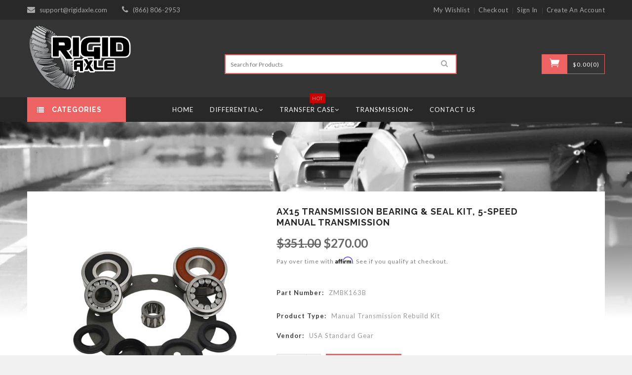

--- FILE ---
content_type: text/html; charset=utf-8
request_url: https://www.rigidaxle.com/products/ax15-transmission-bearing-seal-kit-5-speed-manual-transmission
body_size: 27145
content:
<!doctype html>
<!--[if lt IE 7]><html class="no-js lt-ie9 lt-ie8 lt-ie7" lang="en"> <![endif]-->
<!--[if IE 7]><html class="no-js lt-ie9 lt-ie8" lang="en"> <![endif]-->
<!--[if IE 8]><html class="no-js lt-ie9" lang="en"> <![endif]-->
<!--[if IE 9 ]><html class="ie9 no-js"> <![endif]-->
<!--[if (gt IE 9)|!(IE)]><!--> <html class="no-js"> <!--<![endif]-->
<head>
  
	<!--  Clickcease.com tracking-->
<script type='text/javascript'>var script = document.createElement('script');
script.async = true; script.type = 'text/javascript';
var target = 'https://www.clickcease.com/monitor/stat.js';
script.src = target;var elem = document.head;elem.appendChild(script);
</script>
<noscript>
<a href='https://www.clickcease.com' rel='nofollow'><img src='https://monitor.clickcease.com/stats/stats.aspx' alt='ClickCease'/></a>
</noscript>
<!--  Clickcease.com tracking-->
  
  	<script>
		!function (w, d, t) {
		  w.TiktokAnalyticsObject=t;var ttq=w[t]=w[t]||[];ttq.methods=["page","track","identify","instances","debug","on","off","once","ready","alias","group","enableCookie","disableCookie"],ttq.setAndDefer=function(t,e){t[e]=function(){t.push([e].concat(Array.prototype.slice.call(arguments,0)))}};for(var i=0;i<ttq.methods.length;i++)ttq.setAndDefer(ttq,ttq.methods[i]);ttq.instance=function(t){for(var e=ttq._i[t]||[],n=0;n<ttq.methods.length;n++)ttq.setAndDefer(e,ttq.methods[n]);return e},ttq.load=function(e,n){var i="https://analytics.tiktok.com/i18n/pixel/events.js";ttq._i=ttq._i||{},ttq._i[e]=[],ttq._i[e]._u=i,ttq._t=ttq._t||{},ttq._t[e]=+new Date,ttq._o=ttq._o||{},ttq._o[e]=n||{};var o=document.createElement("script");o.type="text/javascript",o.async=!0,o.src=i+"?sdkid="+e+"&lib="+t;var a=document.getElementsByTagName("script")[0];a.parentNode.insertBefore(o,a)};
		
		  ttq.load('C4RV90TG6B59DEMSO6U0');
		  ttq.page();
		}(window, document, 'ttq');
	</script>
	
<meta name="facebook-domain-verification" content="9gwj5wj7ves5dags6xqu8grotfzv6d" />
<meta name="p:domain_verify" content="a7d02ce891694be5984638da0ba3e0df"/>
<meta name="google-site-verification" content="-GP0SKA27zhmINhkxiiaRFBPQjaHZ9tls0y_Avsydeo" />
  <!-- Basic page needs ================================================== -->
  <meta charset="utf-8">
  
  <meta name="msvalidate.01" content="72CDB35C9ACDDEF1743A3AB3DA2013A7" />

  <!-- Title and description ================================================== -->
  <title>
    AX15 Transmission Bearing &amp; Seal Kit, 5-speed Manual Transmission &ndash; Rigid Axle
  </title>

  
  <meta name="description" content="Manual Transmission Rebuild Kit by USA Standard Gear Description Manufacturers Info - USA Standard Gear USA Standard Gear® sets the standard for quality parts at affordable pricing.As a brand, USA Standard encompasses ring &amp;amp; pinions, axles, driveshafts, transmission and transfer case components, and installation ki">
  


  <!-- Helpers ================================================== -->
  <link rel="canonical" href="https://www.rigidaxle.com/products/ax15-transmission-bearing-seal-kit-5-speed-manual-transmission">
  <meta name="viewport" content="width=device-width,initial-scale=1">


  <!-- Favicon -->
  <link rel="shortcut icon" href="//www.rigidaxle.com/cdn/shop/t/8/assets/favicon.png?v=75756757191849555461564999256" type="image/x-icon" />

  <!-- fonts -->
  
<link href='https://fonts.googleapis.com/css?family=Lato:300,300italic,400,400italic,700,700italic,900,900italic' rel='stylesheet' type='text/css'>
<link href='https://fonts.googleapis.com/css?family=Lato:300,300italic,400,400italic,700,700italic,900,900italic' rel='stylesheet' type='text/css'>
<link href='https://fonts.googleapis.com/css?family=Raleway:300,300italic,400,400italic,700,700italic,900,900italic' rel='stylesheet' type='text/css'>
<link href='https://fonts.googleapis.com/css?family=Roboto:300,300italic,400,400italic,700,700italic,900,900italic' rel='stylesheet' type='text/css'>


  <!-- Styles -->
  <link href="//www.rigidaxle.com/cdn/shop/t/8/assets/bootstrap.min.css?v=102406047534611070071564999249" rel="stylesheet" type="text/css" media="all" />

  <!-- Theme base and media queries -->

  <link href="//www.rigidaxle.com/cdn/shop/t/8/assets/owl.theme.css?v=134035169327562557211564999269" rel="stylesheet" type="text/css" media="all" />
  <link href="//www.rigidaxle.com/cdn/shop/t/8/assets/jquery.fancybox.css?v=63466834292105058241564999264" rel="stylesheet" type="text/css" media="all" />
  <link href="//www.rigidaxle.com/cdn/shop/t/8/assets/component.css?v=167576966610831123851564999254" rel="stylesheet" type="text/css" media="all" />
  <link href="//www.rigidaxle.com/cdn/shop/t/8/assets/styles.css?v=134742045738294316001632749444" rel="stylesheet" type="text/css" media="all" />
  <link href="//www.rigidaxle.com/cdn/shop/t/8/assets/styles-setting.css?v=183536191580987974631702915259" rel="stylesheet" type="text/css" media="all" />
  <link href="//www.rigidaxle.com/cdn/shop/t/8/assets/responsive.css?v=21586623421955801571565676769" rel="stylesheet" type="text/css" media="all" />
  <link href="//www.rigidaxle.com/cdn/shop/t/8/assets/animate.css?v=168119286650764109401564999245" rel="stylesheet" type="text/css" media="all" />
  <link href="//www.rigidaxle.com/cdn/shop/t/8/assets/elegantfont.css?v=19200460119654121821564999255" rel="stylesheet" type="text/css" media="all" />
  <link href="//www.rigidaxle.com/cdn/shop/t/8/assets/font-awesome.min.css?v=55584660431705360781564999257" rel="stylesheet" type="text/css" media="all" />
  
  <link href="//www.rigidaxle.com/cdn/shop/t/8/assets/retina-responsive.css?v=116718286613729519791564999272" rel="stylesheet" type="text/css" media="all" />
  

  <!-- Scripts -->
  <script src="//ajax.googleapis.com/ajax/libs/jquery/1.8.1/jquery.min.js"></script> 
<script src="//www.rigidaxle.com/cdn/shop/t/8/assets/jquery-cookie.min.js?v=72365755745404048181564999262" type="text/javascript"></script>
<script src="//www.rigidaxle.com/cdn/shop/t/8/assets/selectize.min.js?v=74685606144567451161564999272" type="text/javascript"></script>


<script>
  window.ajax_cart = true;
  window.money_format = "${{amount}} USD";
  window.shop_currency = "USD";
  window.show_multiple_currencies = false;
  window.loading_url = "//www.rigidaxle.com/cdn/shop/t/8/assets/loading.gif?v=4796"; 
  window.use_color_swatch = false;
  window.product_image_resize = false;
  window.enable_sidebar_multiple_choice = false;
  window.dropdowncart_type = "hover";
  window.file_url = "//www.rigidaxle.com/cdn/shop/files/?v=4796";
  window.asset_url = "";
  window.images_size = {
    is_crop: false,
    ratio_width : 1,
    ratio_height : 1.35,
  };
</script>
  <link rel="stylesheet" type="text/css" href="//cdn.jsdelivr.net/npm/slick-carousel@1.8.1/slick/slick.css"/>
<script type="text/javascript" src="//cdn.jsdelivr.net/npm/slick-carousel@1.8.1/slick/slick.min.js"></script>
  

  <!-- Header hook for plugins ================================================== -->
  <script>window.performance && window.performance.mark && window.performance.mark('shopify.content_for_header.start');</script><meta id="shopify-digital-wallet" name="shopify-digital-wallet" content="/18326013/digital_wallets/dialog">
<meta name="shopify-checkout-api-token" content="1c1146fa6ae4e024f7b0b657eeb2e9e3">
<meta id="in-context-paypal-metadata" data-shop-id="18326013" data-venmo-supported="false" data-environment="production" data-locale="en_US" data-paypal-v4="true" data-currency="USD">
<link rel="alternate" type="application/json+oembed" href="https://www.rigidaxle.com/products/ax15-transmission-bearing-seal-kit-5-speed-manual-transmission.oembed">
<script async="async" src="/checkouts/internal/preloads.js?locale=en-US"></script>
<link rel="preconnect" href="https://shop.app" crossorigin="anonymous">
<script async="async" src="https://shop.app/checkouts/internal/preloads.js?locale=en-US&shop_id=18326013" crossorigin="anonymous"></script>
<script id="apple-pay-shop-capabilities" type="application/json">{"shopId":18326013,"countryCode":"US","currencyCode":"USD","merchantCapabilities":["supports3DS"],"merchantId":"gid:\/\/shopify\/Shop\/18326013","merchantName":"Rigid Axle","requiredBillingContactFields":["postalAddress","email","phone"],"requiredShippingContactFields":["postalAddress","email","phone"],"shippingType":"shipping","supportedNetworks":["visa","masterCard","amex","discover","elo","jcb"],"total":{"type":"pending","label":"Rigid Axle","amount":"1.00"},"shopifyPaymentsEnabled":true,"supportsSubscriptions":true}</script>
<script id="shopify-features" type="application/json">{"accessToken":"1c1146fa6ae4e024f7b0b657eeb2e9e3","betas":["rich-media-storefront-analytics"],"domain":"www.rigidaxle.com","predictiveSearch":true,"shopId":18326013,"locale":"en"}</script>
<script>var Shopify = Shopify || {};
Shopify.shop = "rigidaxle-com.myshopify.com";
Shopify.locale = "en";
Shopify.currency = {"active":"USD","rate":"1.0"};
Shopify.country = "US";
Shopify.theme = {"name":"Webdev Current Theme","id":41966829603,"schema_name":null,"schema_version":null,"theme_store_id":null,"role":"main"};
Shopify.theme.handle = "null";
Shopify.theme.style = {"id":null,"handle":null};
Shopify.cdnHost = "www.rigidaxle.com/cdn";
Shopify.routes = Shopify.routes || {};
Shopify.routes.root = "/";</script>
<script type="module">!function(o){(o.Shopify=o.Shopify||{}).modules=!0}(window);</script>
<script>!function(o){function n(){var o=[];function n(){o.push(Array.prototype.slice.apply(arguments))}return n.q=o,n}var t=o.Shopify=o.Shopify||{};t.loadFeatures=n(),t.autoloadFeatures=n()}(window);</script>
<script>
  window.ShopifyPay = window.ShopifyPay || {};
  window.ShopifyPay.apiHost = "shop.app\/pay";
  window.ShopifyPay.redirectState = null;
</script>
<script id="shop-js-analytics" type="application/json">{"pageType":"product"}</script>
<script defer="defer" async type="module" src="//www.rigidaxle.com/cdn/shopifycloud/shop-js/modules/v2/client.init-shop-cart-sync_C5BV16lS.en.esm.js"></script>
<script defer="defer" async type="module" src="//www.rigidaxle.com/cdn/shopifycloud/shop-js/modules/v2/chunk.common_CygWptCX.esm.js"></script>
<script type="module">
  await import("//www.rigidaxle.com/cdn/shopifycloud/shop-js/modules/v2/client.init-shop-cart-sync_C5BV16lS.en.esm.js");
await import("//www.rigidaxle.com/cdn/shopifycloud/shop-js/modules/v2/chunk.common_CygWptCX.esm.js");

  window.Shopify.SignInWithShop?.initShopCartSync?.({"fedCMEnabled":true,"windoidEnabled":true});

</script>
<script>
  window.Shopify = window.Shopify || {};
  if (!window.Shopify.featureAssets) window.Shopify.featureAssets = {};
  window.Shopify.featureAssets['shop-js'] = {"shop-cart-sync":["modules/v2/client.shop-cart-sync_ZFArdW7E.en.esm.js","modules/v2/chunk.common_CygWptCX.esm.js"],"init-fed-cm":["modules/v2/client.init-fed-cm_CmiC4vf6.en.esm.js","modules/v2/chunk.common_CygWptCX.esm.js"],"shop-button":["modules/v2/client.shop-button_tlx5R9nI.en.esm.js","modules/v2/chunk.common_CygWptCX.esm.js"],"shop-cash-offers":["modules/v2/client.shop-cash-offers_DOA2yAJr.en.esm.js","modules/v2/chunk.common_CygWptCX.esm.js","modules/v2/chunk.modal_D71HUcav.esm.js"],"init-windoid":["modules/v2/client.init-windoid_sURxWdc1.en.esm.js","modules/v2/chunk.common_CygWptCX.esm.js"],"shop-toast-manager":["modules/v2/client.shop-toast-manager_ClPi3nE9.en.esm.js","modules/v2/chunk.common_CygWptCX.esm.js"],"init-shop-email-lookup-coordinator":["modules/v2/client.init-shop-email-lookup-coordinator_B8hsDcYM.en.esm.js","modules/v2/chunk.common_CygWptCX.esm.js"],"init-shop-cart-sync":["modules/v2/client.init-shop-cart-sync_C5BV16lS.en.esm.js","modules/v2/chunk.common_CygWptCX.esm.js"],"avatar":["modules/v2/client.avatar_BTnouDA3.en.esm.js"],"pay-button":["modules/v2/client.pay-button_FdsNuTd3.en.esm.js","modules/v2/chunk.common_CygWptCX.esm.js"],"init-customer-accounts":["modules/v2/client.init-customer-accounts_DxDtT_ad.en.esm.js","modules/v2/client.shop-login-button_C5VAVYt1.en.esm.js","modules/v2/chunk.common_CygWptCX.esm.js","modules/v2/chunk.modal_D71HUcav.esm.js"],"init-shop-for-new-customer-accounts":["modules/v2/client.init-shop-for-new-customer-accounts_ChsxoAhi.en.esm.js","modules/v2/client.shop-login-button_C5VAVYt1.en.esm.js","modules/v2/chunk.common_CygWptCX.esm.js","modules/v2/chunk.modal_D71HUcav.esm.js"],"shop-login-button":["modules/v2/client.shop-login-button_C5VAVYt1.en.esm.js","modules/v2/chunk.common_CygWptCX.esm.js","modules/v2/chunk.modal_D71HUcav.esm.js"],"init-customer-accounts-sign-up":["modules/v2/client.init-customer-accounts-sign-up_CPSyQ0Tj.en.esm.js","modules/v2/client.shop-login-button_C5VAVYt1.en.esm.js","modules/v2/chunk.common_CygWptCX.esm.js","modules/v2/chunk.modal_D71HUcav.esm.js"],"shop-follow-button":["modules/v2/client.shop-follow-button_Cva4Ekp9.en.esm.js","modules/v2/chunk.common_CygWptCX.esm.js","modules/v2/chunk.modal_D71HUcav.esm.js"],"checkout-modal":["modules/v2/client.checkout-modal_BPM8l0SH.en.esm.js","modules/v2/chunk.common_CygWptCX.esm.js","modules/v2/chunk.modal_D71HUcav.esm.js"],"lead-capture":["modules/v2/client.lead-capture_Bi8yE_yS.en.esm.js","modules/v2/chunk.common_CygWptCX.esm.js","modules/v2/chunk.modal_D71HUcav.esm.js"],"shop-login":["modules/v2/client.shop-login_D6lNrXab.en.esm.js","modules/v2/chunk.common_CygWptCX.esm.js","modules/v2/chunk.modal_D71HUcav.esm.js"],"payment-terms":["modules/v2/client.payment-terms_CZxnsJam.en.esm.js","modules/v2/chunk.common_CygWptCX.esm.js","modules/v2/chunk.modal_D71HUcav.esm.js"]};
</script>
<script>(function() {
  var isLoaded = false;
  function asyncLoad() {
    if (isLoaded) return;
    isLoaded = true;
    var urls = ["\/\/livesearch.okasconcepts.com\/js\/livesearch.init.min.js?v=2\u0026shop=rigidaxle-com.myshopify.com","https:\/\/cdn.autoketing.org\/sdk-cdn\/sales-pop\/dist\/sales-pop-embed.js?t=1639988328411679290\u0026shop=rigidaxle-com.myshopify.com","https:\/\/call.chatra.io\/shopify?chatraId=DfGZog9EeAE4vgQRS\u0026shop=rigidaxle-com.myshopify.com","https:\/\/cdn.hextom.com\/js\/eventpromotionbar.js?shop=rigidaxle-com.myshopify.com","https:\/\/omnisnippet1.com\/platforms\/shopify.js?source=scriptTag\u0026v=2025-05-15T12\u0026shop=rigidaxle-com.myshopify.com","https:\/\/na.shgcdn3.com\/pixel-collector.js?shop=rigidaxle-com.myshopify.com"];
    for (var i = 0; i < urls.length; i++) {
      var s = document.createElement('script');
      s.type = 'text/javascript';
      s.async = true;
      s.src = urls[i];
      var x = document.getElementsByTagName('script')[0];
      x.parentNode.insertBefore(s, x);
    }
  };
  if(window.attachEvent) {
    window.attachEvent('onload', asyncLoad);
  } else {
    window.addEventListener('load', asyncLoad, false);
  }
})();</script>
<script id="__st">var __st={"a":18326013,"offset":-28800,"reqid":"bd1b11ba-f4da-4941-b09e-8908449d7151-1768735033","pageurl":"www.rigidaxle.com\/products\/ax15-transmission-bearing-seal-kit-5-speed-manual-transmission","u":"67107ac76ea7","p":"product","rtyp":"product","rid":7759520858334};</script>
<script>window.ShopifyPaypalV4VisibilityTracking = true;</script>
<script id="captcha-bootstrap">!function(){'use strict';const t='contact',e='account',n='new_comment',o=[[t,t],['blogs',n],['comments',n],[t,'customer']],c=[[e,'customer_login'],[e,'guest_login'],[e,'recover_customer_password'],[e,'create_customer']],r=t=>t.map((([t,e])=>`form[action*='/${t}']:not([data-nocaptcha='true']) input[name='form_type'][value='${e}']`)).join(','),a=t=>()=>t?[...document.querySelectorAll(t)].map((t=>t.form)):[];function s(){const t=[...o],e=r(t);return a(e)}const i='password',u='form_key',d=['recaptcha-v3-token','g-recaptcha-response','h-captcha-response',i],f=()=>{try{return window.sessionStorage}catch{return}},m='__shopify_v',_=t=>t.elements[u];function p(t,e,n=!1){try{const o=window.sessionStorage,c=JSON.parse(o.getItem(e)),{data:r}=function(t){const{data:e,action:n}=t;return t[m]||n?{data:e,action:n}:{data:t,action:n}}(c);for(const[e,n]of Object.entries(r))t.elements[e]&&(t.elements[e].value=n);n&&o.removeItem(e)}catch(o){console.error('form repopulation failed',{error:o})}}const l='form_type',E='cptcha';function T(t){t.dataset[E]=!0}const w=window,h=w.document,L='Shopify',v='ce_forms',y='captcha';let A=!1;((t,e)=>{const n=(g='f06e6c50-85a8-45c8-87d0-21a2b65856fe',I='https://cdn.shopify.com/shopifycloud/storefront-forms-hcaptcha/ce_storefront_forms_captcha_hcaptcha.v1.5.2.iife.js',D={infoText:'Protected by hCaptcha',privacyText:'Privacy',termsText:'Terms'},(t,e,n)=>{const o=w[L][v],c=o.bindForm;if(c)return c(t,g,e,D).then(n);var r;o.q.push([[t,g,e,D],n]),r=I,A||(h.body.append(Object.assign(h.createElement('script'),{id:'captcha-provider',async:!0,src:r})),A=!0)});var g,I,D;w[L]=w[L]||{},w[L][v]=w[L][v]||{},w[L][v].q=[],w[L][y]=w[L][y]||{},w[L][y].protect=function(t,e){n(t,void 0,e),T(t)},Object.freeze(w[L][y]),function(t,e,n,w,h,L){const[v,y,A,g]=function(t,e,n){const i=e?o:[],u=t?c:[],d=[...i,...u],f=r(d),m=r(i),_=r(d.filter((([t,e])=>n.includes(e))));return[a(f),a(m),a(_),s()]}(w,h,L),I=t=>{const e=t.target;return e instanceof HTMLFormElement?e:e&&e.form},D=t=>v().includes(t);t.addEventListener('submit',(t=>{const e=I(t);if(!e)return;const n=D(e)&&!e.dataset.hcaptchaBound&&!e.dataset.recaptchaBound,o=_(e),c=g().includes(e)&&(!o||!o.value);(n||c)&&t.preventDefault(),c&&!n&&(function(t){try{if(!f())return;!function(t){const e=f();if(!e)return;const n=_(t);if(!n)return;const o=n.value;o&&e.removeItem(o)}(t);const e=Array.from(Array(32),(()=>Math.random().toString(36)[2])).join('');!function(t,e){_(t)||t.append(Object.assign(document.createElement('input'),{type:'hidden',name:u})),t.elements[u].value=e}(t,e),function(t,e){const n=f();if(!n)return;const o=[...t.querySelectorAll(`input[type='${i}']`)].map((({name:t})=>t)),c=[...d,...o],r={};for(const[a,s]of new FormData(t).entries())c.includes(a)||(r[a]=s);n.setItem(e,JSON.stringify({[m]:1,action:t.action,data:r}))}(t,e)}catch(e){console.error('failed to persist form',e)}}(e),e.submit())}));const S=(t,e)=>{t&&!t.dataset[E]&&(n(t,e.some((e=>e===t))),T(t))};for(const o of['focusin','change'])t.addEventListener(o,(t=>{const e=I(t);D(e)&&S(e,y())}));const B=e.get('form_key'),M=e.get(l),P=B&&M;t.addEventListener('DOMContentLoaded',(()=>{const t=y();if(P)for(const e of t)e.elements[l].value===M&&p(e,B);[...new Set([...A(),...v().filter((t=>'true'===t.dataset.shopifyCaptcha))])].forEach((e=>S(e,t)))}))}(h,new URLSearchParams(w.location.search),n,t,e,['guest_login'])})(!0,!0)}();</script>
<script integrity="sha256-4kQ18oKyAcykRKYeNunJcIwy7WH5gtpwJnB7kiuLZ1E=" data-source-attribution="shopify.loadfeatures" defer="defer" src="//www.rigidaxle.com/cdn/shopifycloud/storefront/assets/storefront/load_feature-a0a9edcb.js" crossorigin="anonymous"></script>
<script crossorigin="anonymous" defer="defer" src="//www.rigidaxle.com/cdn/shopifycloud/storefront/assets/shopify_pay/storefront-65b4c6d7.js?v=20250812"></script>
<script data-source-attribution="shopify.dynamic_checkout.dynamic.init">var Shopify=Shopify||{};Shopify.PaymentButton=Shopify.PaymentButton||{isStorefrontPortableWallets:!0,init:function(){window.Shopify.PaymentButton.init=function(){};var t=document.createElement("script");t.src="https://www.rigidaxle.com/cdn/shopifycloud/portable-wallets/latest/portable-wallets.en.js",t.type="module",document.head.appendChild(t)}};
</script>
<script data-source-attribution="shopify.dynamic_checkout.buyer_consent">
  function portableWalletsHideBuyerConsent(e){var t=document.getElementById("shopify-buyer-consent"),n=document.getElementById("shopify-subscription-policy-button");t&&n&&(t.classList.add("hidden"),t.setAttribute("aria-hidden","true"),n.removeEventListener("click",e))}function portableWalletsShowBuyerConsent(e){var t=document.getElementById("shopify-buyer-consent"),n=document.getElementById("shopify-subscription-policy-button");t&&n&&(t.classList.remove("hidden"),t.removeAttribute("aria-hidden"),n.addEventListener("click",e))}window.Shopify?.PaymentButton&&(window.Shopify.PaymentButton.hideBuyerConsent=portableWalletsHideBuyerConsent,window.Shopify.PaymentButton.showBuyerConsent=portableWalletsShowBuyerConsent);
</script>
<script data-source-attribution="shopify.dynamic_checkout.cart.bootstrap">document.addEventListener("DOMContentLoaded",(function(){function t(){return document.querySelector("shopify-accelerated-checkout-cart, shopify-accelerated-checkout")}if(t())Shopify.PaymentButton.init();else{new MutationObserver((function(e,n){t()&&(Shopify.PaymentButton.init(),n.disconnect())})).observe(document.body,{childList:!0,subtree:!0})}}));
</script>
<link id="shopify-accelerated-checkout-styles" rel="stylesheet" media="screen" href="https://www.rigidaxle.com/cdn/shopifycloud/portable-wallets/latest/accelerated-checkout-backwards-compat.css" crossorigin="anonymous">
<style id="shopify-accelerated-checkout-cart">
        #shopify-buyer-consent {
  margin-top: 1em;
  display: inline-block;
  width: 100%;
}

#shopify-buyer-consent.hidden {
  display: none;
}

#shopify-subscription-policy-button {
  background: none;
  border: none;
  padding: 0;
  text-decoration: underline;
  font-size: inherit;
  cursor: pointer;
}

#shopify-subscription-policy-button::before {
  box-shadow: none;
}

      </style>

<script>window.performance && window.performance.mark && window.performance.mark('shopify.content_for_header.end');</script>

  <!--[if lt IE 9]>
<script src="//html5shiv.googlecode.com/svn/trunk/html5.js" type="text/javascript"></script>
<![endif]-->

  
  

<meta name="google-site-verification" content="8wjagsWE839IzBJ2A6PoT727ooP-cmg6MwUgGD9EH80" />

  
  <!-- Find Current URL for og:url-->


<!-- End Find Current URL -->

<!-- Facebook Open Graph -->

 
 <meta property="og:image" content="http://www.rigidaxle.com/cdn/shop/products/39e5888c9cbf6a4b2d076da1542b31c4.jpg?v=1660444196">
 <meta property="og:image:secure_url" content="https://www.rigidaxle.com/cdn/shop/products/39e5888c9cbf6a4b2d076da1542b31c4.jpg?v=1660444196">
 


<meta property="og:url" content="https://www.rigidaxle.com/products/ax15-transmission-bearing-seal-kit-5-speed-manual-transmission" />
<meta property="fb:app_id" content="465479147492929" />
<meta property="og:image" content="http://cdn.shopify.com/s/files/1/1832/6013/files/FB_open_graph.jpg?v=1576780388">
<meta property="og:image:secure_url" content="https://cdn.shopify.com/s/files/1/1832/6013/files/FB_open_graph.jpg?v=1576780388">


 <meta property="og:description" content="Manual Transmission Rebuild Kit by USA Standard Gear  Description  Manufacturers Info   - USA Standard GearUSA Standard Gear® sets the standard for quality parts at affordable pricing.As a brand, USA Standard encompasses ring &amp;amp; pinions, axles, driveshafts, transmission and transfer case compo...">



 <meta property="og:type" content="product" />
 <meta property="og:title" content="AX15 Transmission Bearing &amp; Seal Kit, 5-speed Manual Transmission">
 <meta property="og:category" content="Manual Transmission Rebuild Kit" />
 <meta property="og:price:amount" content="270.00">
 <meta property="og:price:currency" content="USD">
 <meta property="og:availability" content="instock" />

<!-- End Facebook Open Graph -->









  <meta name="twitter:site" content="@rigid_axle">


  <meta name="twitter:card" content="product">
  <meta name="twitter:title" content="AX15 Transmission Bearing &amp; Seal Kit, 5-speed Manual Transmission">
  <meta name="twitter:description" content="



Manual Transmission Rebuild Kit by USA Standard Gear









  Description












  Manufacturers Info

 





  - USA Standard Gear




USA Standard Gear® sets the standard for quality parts at affordable pricing.As a brand, USA Standard encompasses ring &amp;amp; pinions, axles, driveshafts, transmission and transfer case components, and installation kits, as well as the popular Spartan Locker® – the toughest lunchbox locker on the market.Designed for the general installer and do-it-yourself customer, USA Standard provides unmatched reliability in replacement OE







">
  <meta name="twitter:image" content="https://www.rigidaxle.com/cdn/shop/products/39e5888c9cbf6a4b2d076da1542b31c4_medium.jpg?v=1660444196">
  <meta name="twitter:image:width" content="240">
  <meta name="twitter:image:height" content="240">
  <meta name="twitter:label1" content="Price">
  
  <meta name="twitter:data1" content="$270.00 USD">
  
  <meta name="twitter:label2" content="Brand">
  <meta name="twitter:data2" content="USA Standard Gear">
  

  
  



<script>(function(w,d,t,r,u){var f,n,i;w[u]=w[u]||[],f=function(){var o={ti:"25041445"};o.q=w[u],w[u]=new UET(o),w[u].push("pageLoad")},n=d.createElement(t),n.src=r,n.async=1,n.onload=n.onreadystatechange=function(){var s=this.readyState;s&&s!=="loaded"&&s!=="complete"||(f(),n.onload=n.onreadystatechange=null)},i=d.getElementsByTagName(t)[0],i.parentNode.insertBefore(n,i)})(window,document,"script","//bat.bing.com/bat.js","uetq");window.uetq = window.uetq || [];window.uetq.push('event',       'PRODUCT_PURCHASE',       {'ecomm_prodid': 'REPLACE_WITH_PRODUCT_ID',       'ecomm_pagetype': 'PURCHASE', 'revenue_value': 'REPLACE_WITH_REVENUE_VALUE',                   'currency': 'REPLACE_WITH_CURRENCY_CODE'});</script>
  
  




  

<script type="text/javascript">
  
    window.SHG_CUSTOMER = null;
  
</script>










  
  <!-- Affirm -->
<script>
_affirm_config = {
   public_api_key:  "RGI1DTCK4AQ8L0K8",
   script:          "https://cdn1.affirm.com/js/v2/affirm.js"
};
(function(l,g,m,e,a,f,b){var d,c=l[m]||{},h=document.createElement(f),n=document.getElementsByTagName(f)[0],k=function(a,b,c){return function(){a[b]._.push([c,arguments])}};c[e]=k(c,e,"set");d=c[e];c[a]={};c[a]._=[];d._=[];c[a][b]=k(c,a,b);a=0;for(b="set add save post open empty reset on off trigger ready setProduct".split(" ");a<b.length;a++)d[b[a]]=k(c,e,b[a]);a=0;for(b=["get","token","url","items"];a<b.length;a++)d[b[a]]=function(){};h.async=!0;h.src=g[f];n.parentNode.insertBefore(h,n);delete g[f];d(g);l[m]=c})(window,_affirm_config,"affirm","checkout","ui","script","ready");
// Use your live public API Key and https://cdn1.affirm.com/js/v2/affirm.js script to point to Affirm production environment.
</script>
<!-- End Affirm -->
  
<link href="https://monorail-edge.shopifysvc.com" rel="dns-prefetch">
<script>(function(){if ("sendBeacon" in navigator && "performance" in window) {try {var session_token_from_headers = performance.getEntriesByType('navigation')[0].serverTiming.find(x => x.name == '_s').description;} catch {var session_token_from_headers = undefined;}var session_cookie_matches = document.cookie.match(/_shopify_s=([^;]*)/);var session_token_from_cookie = session_cookie_matches && session_cookie_matches.length === 2 ? session_cookie_matches[1] : "";var session_token = session_token_from_headers || session_token_from_cookie || "";function handle_abandonment_event(e) {var entries = performance.getEntries().filter(function(entry) {return /monorail-edge.shopifysvc.com/.test(entry.name);});if (!window.abandonment_tracked && entries.length === 0) {window.abandonment_tracked = true;var currentMs = Date.now();var navigation_start = performance.timing.navigationStart;var payload = {shop_id: 18326013,url: window.location.href,navigation_start,duration: currentMs - navigation_start,session_token,page_type: "product"};window.navigator.sendBeacon("https://monorail-edge.shopifysvc.com/v1/produce", JSON.stringify({schema_id: "online_store_buyer_site_abandonment/1.1",payload: payload,metadata: {event_created_at_ms: currentMs,event_sent_at_ms: currentMs}}));}}window.addEventListener('pagehide', handle_abandonment_event);}}());</script>
<script id="web-pixels-manager-setup">(function e(e,d,r,n,o){if(void 0===o&&(o={}),!Boolean(null===(a=null===(i=window.Shopify)||void 0===i?void 0:i.analytics)||void 0===a?void 0:a.replayQueue)){var i,a;window.Shopify=window.Shopify||{};var t=window.Shopify;t.analytics=t.analytics||{};var s=t.analytics;s.replayQueue=[],s.publish=function(e,d,r){return s.replayQueue.push([e,d,r]),!0};try{self.performance.mark("wpm:start")}catch(e){}var l=function(){var e={modern:/Edge?\/(1{2}[4-9]|1[2-9]\d|[2-9]\d{2}|\d{4,})\.\d+(\.\d+|)|Firefox\/(1{2}[4-9]|1[2-9]\d|[2-9]\d{2}|\d{4,})\.\d+(\.\d+|)|Chrom(ium|e)\/(9{2}|\d{3,})\.\d+(\.\d+|)|(Maci|X1{2}).+ Version\/(15\.\d+|(1[6-9]|[2-9]\d|\d{3,})\.\d+)([,.]\d+|)( \(\w+\)|)( Mobile\/\w+|) Safari\/|Chrome.+OPR\/(9{2}|\d{3,})\.\d+\.\d+|(CPU[ +]OS|iPhone[ +]OS|CPU[ +]iPhone|CPU IPhone OS|CPU iPad OS)[ +]+(15[._]\d+|(1[6-9]|[2-9]\d|\d{3,})[._]\d+)([._]\d+|)|Android:?[ /-](13[3-9]|1[4-9]\d|[2-9]\d{2}|\d{4,})(\.\d+|)(\.\d+|)|Android.+Firefox\/(13[5-9]|1[4-9]\d|[2-9]\d{2}|\d{4,})\.\d+(\.\d+|)|Android.+Chrom(ium|e)\/(13[3-9]|1[4-9]\d|[2-9]\d{2}|\d{4,})\.\d+(\.\d+|)|SamsungBrowser\/([2-9]\d|\d{3,})\.\d+/,legacy:/Edge?\/(1[6-9]|[2-9]\d|\d{3,})\.\d+(\.\d+|)|Firefox\/(5[4-9]|[6-9]\d|\d{3,})\.\d+(\.\d+|)|Chrom(ium|e)\/(5[1-9]|[6-9]\d|\d{3,})\.\d+(\.\d+|)([\d.]+$|.*Safari\/(?![\d.]+ Edge\/[\d.]+$))|(Maci|X1{2}).+ Version\/(10\.\d+|(1[1-9]|[2-9]\d|\d{3,})\.\d+)([,.]\d+|)( \(\w+\)|)( Mobile\/\w+|) Safari\/|Chrome.+OPR\/(3[89]|[4-9]\d|\d{3,})\.\d+\.\d+|(CPU[ +]OS|iPhone[ +]OS|CPU[ +]iPhone|CPU IPhone OS|CPU iPad OS)[ +]+(10[._]\d+|(1[1-9]|[2-9]\d|\d{3,})[._]\d+)([._]\d+|)|Android:?[ /-](13[3-9]|1[4-9]\d|[2-9]\d{2}|\d{4,})(\.\d+|)(\.\d+|)|Mobile Safari.+OPR\/([89]\d|\d{3,})\.\d+\.\d+|Android.+Firefox\/(13[5-9]|1[4-9]\d|[2-9]\d{2}|\d{4,})\.\d+(\.\d+|)|Android.+Chrom(ium|e)\/(13[3-9]|1[4-9]\d|[2-9]\d{2}|\d{4,})\.\d+(\.\d+|)|Android.+(UC? ?Browser|UCWEB|U3)[ /]?(15\.([5-9]|\d{2,})|(1[6-9]|[2-9]\d|\d{3,})\.\d+)\.\d+|SamsungBrowser\/(5\.\d+|([6-9]|\d{2,})\.\d+)|Android.+MQ{2}Browser\/(14(\.(9|\d{2,})|)|(1[5-9]|[2-9]\d|\d{3,})(\.\d+|))(\.\d+|)|K[Aa][Ii]OS\/(3\.\d+|([4-9]|\d{2,})\.\d+)(\.\d+|)/},d=e.modern,r=e.legacy,n=navigator.userAgent;return n.match(d)?"modern":n.match(r)?"legacy":"unknown"}(),u="modern"===l?"modern":"legacy",c=(null!=n?n:{modern:"",legacy:""})[u],f=function(e){return[e.baseUrl,"/wpm","/b",e.hashVersion,"modern"===e.buildTarget?"m":"l",".js"].join("")}({baseUrl:d,hashVersion:r,buildTarget:u}),m=function(e){var d=e.version,r=e.bundleTarget,n=e.surface,o=e.pageUrl,i=e.monorailEndpoint;return{emit:function(e){var a=e.status,t=e.errorMsg,s=(new Date).getTime(),l=JSON.stringify({metadata:{event_sent_at_ms:s},events:[{schema_id:"web_pixels_manager_load/3.1",payload:{version:d,bundle_target:r,page_url:o,status:a,surface:n,error_msg:t},metadata:{event_created_at_ms:s}}]});if(!i)return console&&console.warn&&console.warn("[Web Pixels Manager] No Monorail endpoint provided, skipping logging."),!1;try{return self.navigator.sendBeacon.bind(self.navigator)(i,l)}catch(e){}var u=new XMLHttpRequest;try{return u.open("POST",i,!0),u.setRequestHeader("Content-Type","text/plain"),u.send(l),!0}catch(e){return console&&console.warn&&console.warn("[Web Pixels Manager] Got an unhandled error while logging to Monorail."),!1}}}}({version:r,bundleTarget:l,surface:e.surface,pageUrl:self.location.href,monorailEndpoint:e.monorailEndpoint});try{o.browserTarget=l,function(e){var d=e.src,r=e.async,n=void 0===r||r,o=e.onload,i=e.onerror,a=e.sri,t=e.scriptDataAttributes,s=void 0===t?{}:t,l=document.createElement("script"),u=document.querySelector("head"),c=document.querySelector("body");if(l.async=n,l.src=d,a&&(l.integrity=a,l.crossOrigin="anonymous"),s)for(var f in s)if(Object.prototype.hasOwnProperty.call(s,f))try{l.dataset[f]=s[f]}catch(e){}if(o&&l.addEventListener("load",o),i&&l.addEventListener("error",i),u)u.appendChild(l);else{if(!c)throw new Error("Did not find a head or body element to append the script");c.appendChild(l)}}({src:f,async:!0,onload:function(){if(!function(){var e,d;return Boolean(null===(d=null===(e=window.Shopify)||void 0===e?void 0:e.analytics)||void 0===d?void 0:d.initialized)}()){var d=window.webPixelsManager.init(e)||void 0;if(d){var r=window.Shopify.analytics;r.replayQueue.forEach((function(e){var r=e[0],n=e[1],o=e[2];d.publishCustomEvent(r,n,o)})),r.replayQueue=[],r.publish=d.publishCustomEvent,r.visitor=d.visitor,r.initialized=!0}}},onerror:function(){return m.emit({status:"failed",errorMsg:"".concat(f," has failed to load")})},sri:function(e){var d=/^sha384-[A-Za-z0-9+/=]+$/;return"string"==typeof e&&d.test(e)}(c)?c:"",scriptDataAttributes:o}),m.emit({status:"loading"})}catch(e){m.emit({status:"failed",errorMsg:(null==e?void 0:e.message)||"Unknown error"})}}})({shopId: 18326013,storefrontBaseUrl: "https://www.rigidaxle.com",extensionsBaseUrl: "https://extensions.shopifycdn.com/cdn/shopifycloud/web-pixels-manager",monorailEndpoint: "https://monorail-edge.shopifysvc.com/unstable/produce_batch",surface: "storefront-renderer",enabledBetaFlags: ["2dca8a86"],webPixelsConfigList: [{"id":"889848030","configuration":"{\"site_id\":\"b82a9422-5b49-4882-8b40-ff04dbc77405\",\"analytics_endpoint\":\"https:\\\/\\\/na.shgcdn3.com\"}","eventPayloadVersion":"v1","runtimeContext":"STRICT","scriptVersion":"695709fc3f146fa50a25299517a954f2","type":"APP","apiClientId":1158168,"privacyPurposes":["ANALYTICS","MARKETING","SALE_OF_DATA"],"dataSharingAdjustments":{"protectedCustomerApprovalScopes":["read_customer_personal_data"]}},{"id":"482083038","configuration":"{\"config\":\"{\\\"pixel_id\\\":\\\"G-54B1ECVMSF\\\",\\\"gtag_events\\\":[{\\\"type\\\":\\\"purchase\\\",\\\"action_label\\\":\\\"G-54B1ECVMSF\\\"},{\\\"type\\\":\\\"page_view\\\",\\\"action_label\\\":\\\"G-54B1ECVMSF\\\"},{\\\"type\\\":\\\"view_item\\\",\\\"action_label\\\":\\\"G-54B1ECVMSF\\\"},{\\\"type\\\":\\\"search\\\",\\\"action_label\\\":\\\"G-54B1ECVMSF\\\"},{\\\"type\\\":\\\"add_to_cart\\\",\\\"action_label\\\":\\\"G-54B1ECVMSF\\\"},{\\\"type\\\":\\\"begin_checkout\\\",\\\"action_label\\\":\\\"G-54B1ECVMSF\\\"},{\\\"type\\\":\\\"add_payment_info\\\",\\\"action_label\\\":\\\"G-54B1ECVMSF\\\"}],\\\"enable_monitoring_mode\\\":false}\"}","eventPayloadVersion":"v1","runtimeContext":"OPEN","scriptVersion":"b2a88bafab3e21179ed38636efcd8a93","type":"APP","apiClientId":1780363,"privacyPurposes":[],"dataSharingAdjustments":{"protectedCustomerApprovalScopes":["read_customer_address","read_customer_email","read_customer_name","read_customer_personal_data","read_customer_phone"]}},{"id":"408125662","configuration":"{\"pixelCode\":\"C4S06ITRNQNT06OOG210\"}","eventPayloadVersion":"v1","runtimeContext":"STRICT","scriptVersion":"22e92c2ad45662f435e4801458fb78cc","type":"APP","apiClientId":4383523,"privacyPurposes":["ANALYTICS","MARKETING","SALE_OF_DATA"],"dataSharingAdjustments":{"protectedCustomerApprovalScopes":["read_customer_address","read_customer_email","read_customer_name","read_customer_personal_data","read_customer_phone"]}},{"id":"172753118","configuration":"{\"pixel_id\":\"1893841134230620\",\"pixel_type\":\"facebook_pixel\",\"metaapp_system_user_token\":\"-\"}","eventPayloadVersion":"v1","runtimeContext":"OPEN","scriptVersion":"ca16bc87fe92b6042fbaa3acc2fbdaa6","type":"APP","apiClientId":2329312,"privacyPurposes":["ANALYTICS","MARKETING","SALE_OF_DATA"],"dataSharingAdjustments":{"protectedCustomerApprovalScopes":["read_customer_address","read_customer_email","read_customer_name","read_customer_personal_data","read_customer_phone"]}},{"id":"111837406","configuration":"{\"apiURL\":\"https:\/\/api.omnisend.com\",\"appURL\":\"https:\/\/app.omnisend.com\",\"brandID\":\"5c9a6bed8653ed72595b8290\",\"trackingURL\":\"https:\/\/wt.omnisendlink.com\"}","eventPayloadVersion":"v1","runtimeContext":"STRICT","scriptVersion":"aa9feb15e63a302383aa48b053211bbb","type":"APP","apiClientId":186001,"privacyPurposes":["ANALYTICS","MARKETING","SALE_OF_DATA"],"dataSharingAdjustments":{"protectedCustomerApprovalScopes":["read_customer_address","read_customer_email","read_customer_name","read_customer_personal_data","read_customer_phone"]}},{"id":"shopify-app-pixel","configuration":"{}","eventPayloadVersion":"v1","runtimeContext":"STRICT","scriptVersion":"0450","apiClientId":"shopify-pixel","type":"APP","privacyPurposes":["ANALYTICS","MARKETING"]},{"id":"shopify-custom-pixel","eventPayloadVersion":"v1","runtimeContext":"LAX","scriptVersion":"0450","apiClientId":"shopify-pixel","type":"CUSTOM","privacyPurposes":["ANALYTICS","MARKETING"]}],isMerchantRequest: false,initData: {"shop":{"name":"Rigid Axle","paymentSettings":{"currencyCode":"USD"},"myshopifyDomain":"rigidaxle-com.myshopify.com","countryCode":"US","storefrontUrl":"https:\/\/www.rigidaxle.com"},"customer":null,"cart":null,"checkout":null,"productVariants":[{"price":{"amount":270.0,"currencyCode":"USD"},"product":{"title":"AX15 Transmission Bearing \u0026 Seal Kit, 5-speed Manual Transmission","vendor":"USA Standard Gear","id":"7759520858334","untranslatedTitle":"AX15 Transmission Bearing \u0026 Seal Kit, 5-speed Manual Transmission","url":"\/products\/ax15-transmission-bearing-seal-kit-5-speed-manual-transmission","type":"Manual Transmission Rebuild Kit"},"id":"43267106767070","image":{"src":"\/\/www.rigidaxle.com\/cdn\/shop\/products\/39e5888c9cbf6a4b2d076da1542b31c4.jpg?v=1660444196"},"sku":"ZMBK163B","title":"Default Title","untranslatedTitle":"Default Title"}],"purchasingCompany":null},},"https://www.rigidaxle.com/cdn","fcfee988w5aeb613cpc8e4bc33m6693e112",{"modern":"","legacy":""},{"shopId":"18326013","storefrontBaseUrl":"https:\/\/www.rigidaxle.com","extensionBaseUrl":"https:\/\/extensions.shopifycdn.com\/cdn\/shopifycloud\/web-pixels-manager","surface":"storefront-renderer","enabledBetaFlags":"[\"2dca8a86\"]","isMerchantRequest":"false","hashVersion":"fcfee988w5aeb613cpc8e4bc33m6693e112","publish":"custom","events":"[[\"page_viewed\",{}],[\"product_viewed\",{\"productVariant\":{\"price\":{\"amount\":270.0,\"currencyCode\":\"USD\"},\"product\":{\"title\":\"AX15 Transmission Bearing \u0026 Seal Kit, 5-speed Manual Transmission\",\"vendor\":\"USA Standard Gear\",\"id\":\"7759520858334\",\"untranslatedTitle\":\"AX15 Transmission Bearing \u0026 Seal Kit, 5-speed Manual Transmission\",\"url\":\"\/products\/ax15-transmission-bearing-seal-kit-5-speed-manual-transmission\",\"type\":\"Manual Transmission Rebuild Kit\"},\"id\":\"43267106767070\",\"image\":{\"src\":\"\/\/www.rigidaxle.com\/cdn\/shop\/products\/39e5888c9cbf6a4b2d076da1542b31c4.jpg?v=1660444196\"},\"sku\":\"ZMBK163B\",\"title\":\"Default Title\",\"untranslatedTitle\":\"Default Title\"}}]]"});</script><script>
  window.ShopifyAnalytics = window.ShopifyAnalytics || {};
  window.ShopifyAnalytics.meta = window.ShopifyAnalytics.meta || {};
  window.ShopifyAnalytics.meta.currency = 'USD';
  var meta = {"product":{"id":7759520858334,"gid":"gid:\/\/shopify\/Product\/7759520858334","vendor":"USA Standard Gear","type":"Manual Transmission Rebuild Kit","handle":"ax15-transmission-bearing-seal-kit-5-speed-manual-transmission","variants":[{"id":43267106767070,"price":27000,"name":"AX15 Transmission Bearing \u0026 Seal Kit, 5-speed Manual Transmission","public_title":null,"sku":"ZMBK163B"}],"remote":false},"page":{"pageType":"product","resourceType":"product","resourceId":7759520858334,"requestId":"bd1b11ba-f4da-4941-b09e-8908449d7151-1768735033"}};
  for (var attr in meta) {
    window.ShopifyAnalytics.meta[attr] = meta[attr];
  }
</script>
<script class="analytics">
  (function () {
    var customDocumentWrite = function(content) {
      var jquery = null;

      if (window.jQuery) {
        jquery = window.jQuery;
      } else if (window.Checkout && window.Checkout.$) {
        jquery = window.Checkout.$;
      }

      if (jquery) {
        jquery('body').append(content);
      }
    };

    var hasLoggedConversion = function(token) {
      if (token) {
        return document.cookie.indexOf('loggedConversion=' + token) !== -1;
      }
      return false;
    }

    var setCookieIfConversion = function(token) {
      if (token) {
        var twoMonthsFromNow = new Date(Date.now());
        twoMonthsFromNow.setMonth(twoMonthsFromNow.getMonth() + 2);

        document.cookie = 'loggedConversion=' + token + '; expires=' + twoMonthsFromNow;
      }
    }

    var trekkie = window.ShopifyAnalytics.lib = window.trekkie = window.trekkie || [];
    if (trekkie.integrations) {
      return;
    }
    trekkie.methods = [
      'identify',
      'page',
      'ready',
      'track',
      'trackForm',
      'trackLink'
    ];
    trekkie.factory = function(method) {
      return function() {
        var args = Array.prototype.slice.call(arguments);
        args.unshift(method);
        trekkie.push(args);
        return trekkie;
      };
    };
    for (var i = 0; i < trekkie.methods.length; i++) {
      var key = trekkie.methods[i];
      trekkie[key] = trekkie.factory(key);
    }
    trekkie.load = function(config) {
      trekkie.config = config || {};
      trekkie.config.initialDocumentCookie = document.cookie;
      var first = document.getElementsByTagName('script')[0];
      var script = document.createElement('script');
      script.type = 'text/javascript';
      script.onerror = function(e) {
        var scriptFallback = document.createElement('script');
        scriptFallback.type = 'text/javascript';
        scriptFallback.onerror = function(error) {
                var Monorail = {
      produce: function produce(monorailDomain, schemaId, payload) {
        var currentMs = new Date().getTime();
        var event = {
          schema_id: schemaId,
          payload: payload,
          metadata: {
            event_created_at_ms: currentMs,
            event_sent_at_ms: currentMs
          }
        };
        return Monorail.sendRequest("https://" + monorailDomain + "/v1/produce", JSON.stringify(event));
      },
      sendRequest: function sendRequest(endpointUrl, payload) {
        // Try the sendBeacon API
        if (window && window.navigator && typeof window.navigator.sendBeacon === 'function' && typeof window.Blob === 'function' && !Monorail.isIos12()) {
          var blobData = new window.Blob([payload], {
            type: 'text/plain'
          });

          if (window.navigator.sendBeacon(endpointUrl, blobData)) {
            return true;
          } // sendBeacon was not successful

        } // XHR beacon

        var xhr = new XMLHttpRequest();

        try {
          xhr.open('POST', endpointUrl);
          xhr.setRequestHeader('Content-Type', 'text/plain');
          xhr.send(payload);
        } catch (e) {
          console.log(e);
        }

        return false;
      },
      isIos12: function isIos12() {
        return window.navigator.userAgent.lastIndexOf('iPhone; CPU iPhone OS 12_') !== -1 || window.navigator.userAgent.lastIndexOf('iPad; CPU OS 12_') !== -1;
      }
    };
    Monorail.produce('monorail-edge.shopifysvc.com',
      'trekkie_storefront_load_errors/1.1',
      {shop_id: 18326013,
      theme_id: 41966829603,
      app_name: "storefront",
      context_url: window.location.href,
      source_url: "//www.rigidaxle.com/cdn/s/trekkie.storefront.cd680fe47e6c39ca5d5df5f0a32d569bc48c0f27.min.js"});

        };
        scriptFallback.async = true;
        scriptFallback.src = '//www.rigidaxle.com/cdn/s/trekkie.storefront.cd680fe47e6c39ca5d5df5f0a32d569bc48c0f27.min.js';
        first.parentNode.insertBefore(scriptFallback, first);
      };
      script.async = true;
      script.src = '//www.rigidaxle.com/cdn/s/trekkie.storefront.cd680fe47e6c39ca5d5df5f0a32d569bc48c0f27.min.js';
      first.parentNode.insertBefore(script, first);
    };
    trekkie.load(
      {"Trekkie":{"appName":"storefront","development":false,"defaultAttributes":{"shopId":18326013,"isMerchantRequest":null,"themeId":41966829603,"themeCityHash":"5265804741824092352","contentLanguage":"en","currency":"USD","eventMetadataId":"2cc3c8ea-07c0-4843-87a6-2ebc9e94a09c"},"isServerSideCookieWritingEnabled":true,"monorailRegion":"shop_domain","enabledBetaFlags":["65f19447"]},"Session Attribution":{},"S2S":{"facebookCapiEnabled":true,"source":"trekkie-storefront-renderer","apiClientId":580111}}
    );

    var loaded = false;
    trekkie.ready(function() {
      if (loaded) return;
      loaded = true;

      window.ShopifyAnalytics.lib = window.trekkie;

      var originalDocumentWrite = document.write;
      document.write = customDocumentWrite;
      try { window.ShopifyAnalytics.merchantGoogleAnalytics.call(this); } catch(error) {};
      document.write = originalDocumentWrite;

      window.ShopifyAnalytics.lib.page(null,{"pageType":"product","resourceType":"product","resourceId":7759520858334,"requestId":"bd1b11ba-f4da-4941-b09e-8908449d7151-1768735033","shopifyEmitted":true});

      var match = window.location.pathname.match(/checkouts\/(.+)\/(thank_you|post_purchase)/)
      var token = match? match[1]: undefined;
      if (!hasLoggedConversion(token)) {
        setCookieIfConversion(token);
        window.ShopifyAnalytics.lib.track("Viewed Product",{"currency":"USD","variantId":43267106767070,"productId":7759520858334,"productGid":"gid:\/\/shopify\/Product\/7759520858334","name":"AX15 Transmission Bearing \u0026 Seal Kit, 5-speed Manual Transmission","price":"270.00","sku":"ZMBK163B","brand":"USA Standard Gear","variant":null,"category":"Manual Transmission Rebuild Kit","nonInteraction":true,"remote":false},undefined,undefined,{"shopifyEmitted":true});
      window.ShopifyAnalytics.lib.track("monorail:\/\/trekkie_storefront_viewed_product\/1.1",{"currency":"USD","variantId":43267106767070,"productId":7759520858334,"productGid":"gid:\/\/shopify\/Product\/7759520858334","name":"AX15 Transmission Bearing \u0026 Seal Kit, 5-speed Manual Transmission","price":"270.00","sku":"ZMBK163B","brand":"USA Standard Gear","variant":null,"category":"Manual Transmission Rebuild Kit","nonInteraction":true,"remote":false,"referer":"https:\/\/www.rigidaxle.com\/products\/ax15-transmission-bearing-seal-kit-5-speed-manual-transmission"});
      }
    });


        var eventsListenerScript = document.createElement('script');
        eventsListenerScript.async = true;
        eventsListenerScript.src = "//www.rigidaxle.com/cdn/shopifycloud/storefront/assets/shop_events_listener-3da45d37.js";
        document.getElementsByTagName('head')[0].appendChild(eventsListenerScript);

})();</script>
  <script>
  if (!window.ga || (window.ga && typeof window.ga !== 'function')) {
    window.ga = function ga() {
      (window.ga.q = window.ga.q || []).push(arguments);
      if (window.Shopify && window.Shopify.analytics && typeof window.Shopify.analytics.publish === 'function') {
        window.Shopify.analytics.publish("ga_stub_called", {}, {sendTo: "google_osp_migration"});
      }
      console.error("Shopify's Google Analytics stub called with:", Array.from(arguments), "\nSee https://help.shopify.com/manual/promoting-marketing/pixels/pixel-migration#google for more information.");
    };
    if (window.Shopify && window.Shopify.analytics && typeof window.Shopify.analytics.publish === 'function') {
      window.Shopify.analytics.publish("ga_stub_initialized", {}, {sendTo: "google_osp_migration"});
    }
  }
</script>
<script
  defer
  src="https://www.rigidaxle.com/cdn/shopifycloud/perf-kit/shopify-perf-kit-3.0.4.min.js"
  data-application="storefront-renderer"
  data-shop-id="18326013"
  data-render-region="gcp-us-central1"
  data-page-type="product"
  data-theme-instance-id="41966829603"
  data-theme-name=""
  data-theme-version=""
  data-monorail-region="shop_domain"
  data-resource-timing-sampling-rate="10"
  data-shs="true"
  data-shs-beacon="true"
  data-shs-export-with-fetch="true"
  data-shs-logs-sample-rate="1"
  data-shs-beacon-endpoint="https://www.rigidaxle.com/api/collect"
></script>
</head>


<body id="ax15-transmission-bearing-amp-seal-kit-5-speed-manual-transmission" class=" template-product" >
  
  <div class="wrapper ">	
    
    <div class="dekstop">
  <div id="fsb_placeholder"></div>
<header id="header-content">
  <div class="header-top sticky">
    <div class="container">
      <div class="top-currency row">
        <div class="col-md-6 custom-info">

          
          <div class="contact">
            <div class="info-desc">
<span class="info-email hidden-sm hidden-xs"><i class="fa fa-envelope"></i><a href="mailto:support@rigidaxle.com" title="Email Address">support@rigidaxle.com</a></span><span class="info-phone"><i class="fa fa-phone"></i><a href="tel:+18668062953" title="Phone Number">(866) 806-2953</a></span>
</div>
          </div>
          
          
        </div>
        <div class="col-md-6 col-sm-12 col-xs-12" id="header-top-custom-link">

          <div class="header-links">
            <div class="icons"></div>
            <div class="cusstom-link">
              
              
              <ul class="customer-links">
                
                <li class="wishlist">

                  <a href="/pages/wish-list" title="My Wishlist">My Wishlist</a>
                </li>
                
                <li><a href="/checkout" title="Checkout"><span>Checkout</span></a></li>
                <li>
                  <a href="/account/login" id="customer_login_link">Sign In</a>

                </li>
                <li>
                  
                  <a href="/account/register" id="customer_register_link">Create an account</a>
                  
                </li>
              </ul>
              
              
            </div>
          </div>
          <div id="header-top-currency">
            

          </div>
        </div>

      </div>
    </div>
  </div>
  <div class="header">
    <div class="container">
      <div class="header-inner">
        <div class="row">  
          <div id="header-logo" class="col-md-4 col-sm-6 col-xs-12">
            <div class="logo">
              
              <h1><a href="/"><img src="//www.rigidaxle.com/cdn/shop/t/8/assets/logo.png?v=162881977710245493531564999266" alt="Rigid Axle" /></a></h1>
              
              
            </div>

          </div>
          <div id="search-top" class="col-md-5 col-sm-6 col-xs-12">
            <div class="icon-search">
              <i class="fa fa-search"></i>
            </div>
            <div class="search-form" style="display:none">
              <div class="search-close">
                <i class="icon_close"></i>
              </div>
              


<form action="/search" method="get" class="input-group search-bar" role="search">
  
  <input type="hidden" name="type" value="product">

  <input type="text" name="q" value="" placeholder="Search for Products" class="input-group-field" aria-label="Search Site" autocomplete="off">
  <span class="input-group-btn">
    <input type="submit" class="btn" value="Search">
  </span>
</form>

            </div>
          </div>          
          <div class="col-md-3 col-sm-1 col-xs-1" id="header-top-cart">
            <div class="header-cart">
              <!--%include 'customer_links' %-->

              <div class="top-cart">
                <p class="top-cart">
                  <a href="/cart" id="cartToggle">
                    <span class="icon top-icon-cart"><i class="icon_cart icon"></i></span>
                     <span class="price">$0.00</span><span id="cart-count">(0)</span>
                  </a> 
                </p>
                <div id="dropdown-cart"> 
                  <div class="cart-empty">
                    <p>You have no items in your shopping cart.</p>
                  </div>
                  <div class="mini_cart_header">
                    <ol class="cart-list">  
                      
                    </ol>
                    <div class="summary">                
                      <p class="total">
                        <span class="label" style="color:#000">Total:</span>
                        <span class="price">$0.00</span> 
                      </p>
                    </div>
                    <div class="actions">
                      <div class="view-cart"><a href="/cart">View Cart</a></div>
                      <button class="btn" onclick="window.location='/checkout'">Checkout</button>

                    </div>

                  </div>
                </div>
                
              </div> <!-- End Top Header --> 
            </div>
          </div>
        </div>
      </div> 
    </div>   
  </div>
</header>
</div>




<div class="top-menu" id="header-menu">
  <div class="container">
    <div class="row">
      
      <div class=" logo-sticky col-md-3 col-sm-3 col-xs-12">


        <a href="/"><img src="//www.rigidaxle.com/cdn/shop/t/8/assets/logo-sticky.png?v=162881977710245493531564999266" alt="Rigid Axle" /></a>


      </div>
      

      
      <div class="menu-top  col-lg-9 col-md-9 col-sm-9 col-xs-12">
        
          <div class="header-verticalmenu">
            
            <div class="block-title"><h3>Categories</h3></div>
            
            
<div id="menu-vertical" class="block">
  
    <div id="verticalmenu" class="verticalmenu">
      <div class="navbar">
          <ul class="nav navbar-nav nav-verticalmenu">
            
            
            
            
            
            
            
            
            
            <li class="parent dropdown">
              <a class="dropdown-toggle" data-toggle="dropdown" href="/pages/shop-by-differential">
                <span class="menu-icon menu-icon-1">
                  
                  <i class="fa fa-dashboard"></i>
                  
                 <span class="menu-title">Differential</span>
                  </span>
              </a>
              <i class="fa fa-angle-right"></i>
              <div class="dropdown-menu level1">
                <div class="dropdown-menu-inner">
                  <div class="row">
                    <div class="mega-col col-sm-12">
                      <div class="mega-col-inner">
                        <ul>
                          
                          
                          <li class="">
                            <a class="" href="/pages/chrysler-dodge-differential-identification" title="Chrysler / Dodge">
                              <span class="">Chrysler / Dodge</span>
                            </a>
                          </li>
                          
                          
                          
                          <li class="">
                            <a class="" href="/pages/ford-differential-identification" title="Ford">
                              <span class="">Ford</span>
                            </a>
                          </li>
                          
                          
                          
                          <li class="">
                            <a class="" href="/pages/gm-chevy-differential-identification" title="GM / Chevy">
                              <span class="">GM / Chevy</span>
                            </a>
                          </li>
                          
                          
                          
                          <li class="">
                            <a class="" href="/pages/jeep-differential-identification" title="Jeep">
                              <span class="">Jeep</span>
                            </a>
                          </li>
                          
                          
                          
                          <li class="">
                            <a class="" href="/pages/toyota-differential-identification" title="Toyota">
                              <span class="">Toyota</span>
                            </a>
                          </li>
                          
                          
                        </ul>
                      </div>
                    </div>
                  </div>
                </div>
              </div>
            </li>
            
            
            
            
            
            
            
            
            
            
            
            <li class="parent dropdown">
              <a class="dropdown-toggle" data-toggle="dropdown" href="/pages/shop-by-transfer-case">
                <span class="menu-icon menu-icon-2">
                  
                  <i class="fa fa-wrench"></i>
                  
                 <span class="menu-title">Transfer Case</span>
                  </span>
              </a>
              <i class="fa fa-angle-right"></i>
              <div class="dropdown-menu level1">
                <div class="dropdown-menu-inner">
                  <div class="row">
                    <div class="mega-col col-sm-12">
                      <div class="mega-col-inner">
                        <ul>
                          
                          
                          <li class="">
                            <a class="" href="/pages/new-process-transfer-case-identification" title="New Process Gear">
                              <span class="">New Process Gear</span>
                            </a>
                          </li>
                          
                          
                          
                          <li class="">
                            <a class="" href="/pages/borg-warner-transfer-case-identification" title="Borg Warner">
                              <span class="">Borg Warner</span>
                            </a>
                          </li>
                          
                          
                          
                          <li class="">
                            <a class="" href="/pages/magna-powertrain-transfer-case-identification" title="Magna Powertrain">
                              <span class="">Magna Powertrain</span>
                            </a>
                          </li>
                          
                          
                        </ul>
                      </div>
                    </div>
                  </div>
                </div>
              </div>
            </li>
            
            
            
            
            
            
            
            
            
            
            
            <li class="parent dropdown">
              <a class="dropdown-toggle" data-toggle="dropdown" href="/pages/shop-by-transmission">
                <span class="menu-icon menu-icon-3">
                  
                  <i class="fa fa-gears"></i>
                  
                 <span class="menu-title">Transmission</span>
                  </span>
              </a>
              <i class="fa fa-angle-right"></i>
              <div class="dropdown-menu level1">
                <div class="dropdown-menu-inner">
                  <div class="row">
                    <div class="mega-col col-sm-12">
                      <div class="mega-col-inner">
                        <ul>
                          
                          
                          <li class="">
                            <a class="" href="/pages/4l60e-4l65e-4l70e-automatic-transmission" title="4L60E / 4L65E">
                              <span class="">4L60E / 4L65E</span>
                            </a>
                          </li>
                          
                          
                          
                          <li class="">
                            <a class="" href="/pages/mercedes-dodge-g56-6-speed-standard-transmission" title="G56">
                              <span class="">G56</span>
                            </a>
                          </li>
                          
                          
                          
                          <li class="">
                            <a class="" href="/pages/gm-dodge-nv4500-5-speed-standard-transmission" title="NV4500">
                              <span class="">NV4500</span>
                            </a>
                          </li>
                          
                          
                          
                          <li class="">
                            <a class="" href="/products/tru-cool-max-40-000-40k-gvw-transmission-fluid-oil-cooler-heavy-duty-and-towing" title="40K Cooler">
                              <span class="">40K Cooler</span>
                            </a>
                          </li>
                          
                          
                        </ul>
                      </div>
                    </div>
                  </div>
                </div>
              </div>
            </li>
            
            
            
          </ul>
      </div>
    </div>
</div>
<script type="text/javascript">	
  	$("#verticalmenu .caret").click(function(){
    	var $parent  = $(this).parent();
    	$parent.toggleClass('open');
    	return false;
    });  	
</script>
 
          </div>

          <div class="toggle-menu">
            <button class="navbar-toggle btn-menu-canvas" data-toggle="offcanvas" data-target="#off-canvas-nav">
              <i class="icon_menu"></i>
            </button>
          </div>
          <div class="menu-action">
<!--Top Menu -->
   
<div class=" megamenu">
  <ul class="navbar-nav site-nav">
    
    
    
    
    
    
    
    
    
    <li class=" level-top">
      <a class="" href="/" title="Home" target="_self">
        <span class="">Home</span>
      </a>
    </li>
    
    
    
    
    
    
    
    
    
    
    
    
    <li class="menu-dropdown  mega-menu  level-top full-width ">
   
      <a class="dropdown-toggle" href="/pages/shop-by-differential" title="Differential">
        <span>Differential</span><i class="fa fa-angle-down"></i>
        
      </a>
        <i class="fa fa-angle-down"></i>
     
      
      










<div class="dropdown-sub sub-2"  >
	<div class="dropdown-menu-inner">
		<div class="row">
			
				<div class="mega-item col-sm-4 col-md-4">
                  	
					<div class="row">
	
		
			<div class="col-sm-12">
				<div class="mega-col-inner ">
					<div class="menu-title">Vehicle Manufacturer</div>
					<div class="widget-inner">
						<ul class="nav-links">
							
								
									<li class=""><a href="/pages/chrysler-dodge-differential-identification" title="Chrysler / Dodge">Chrysler / Dodge</a></li>
								
									<li class=""><a href="/pages/ford-differential-identification" title="Ford">Ford</a></li>
								
									<li class=""><a href="/pages/gm-chevy-differential-identification" title="GM / Chevy">GM / Chevy</a></li>
								
									<li class=""><a href="/pages/jeep-differential-identification" title="Jeep">Jeep</a></li>
								
									<li class=""><a href="/pages/toyota-differential-identification" title="Toyota">Toyota</a></li>
								
							
						</ul>
					</div>
				</div>
			</div>
		
	
</div>
				</div>
			
			
			
			
				<div class="mega-item col-sm-8 col-md-8">
                  
                  
                  
					<div class="block-html">
	
	<div class="widget-inner">
      	
		<div class="box-image"><img src="//www.rigidaxle.com/cdn/shop/t/8/assets/mega_images_2.jpg?v=21045929967363297251632663960" alt="" class="img-responsive" /></div>
     
		
	</div>
</div>
				</div>
			
		</div>
	</div>
</div>
    </li>
    
    
    
    
    
    
    
    
    
    
    
    <li class="menu-dropdown  mega-menu  level-top full-width ">
   
      <a class="dropdown-toggle" href="/pages/shop-by-transfer-case" title="Transfer Case">
        <span>Transfer Case</span><i class="fa fa-angle-down"></i>
        <span class="lable-hot">Hot</span>
      </a>
        <i class="fa fa-angle-down"></i>
     
      
      










<div class="dropdown-sub sub-3"  >
	<div class="dropdown-menu-inner">
		<div class="row">
			
				<div class="mega-item col-sm-4 col-md-4">
                  	
					<div class="row">
	
		
			<div class="col-sm-12">
				<div class="mega-col-inner ">
					<div class="menu-title">Transfer Case Manufacturer</div>
					<div class="widget-inner">
						<ul class="nav-links">
							
								
									<li class=""><a href="/pages/new-process-transfer-case-identification" title="New Process Gear">New Process Gear</a></li>
								
									<li class=""><a href="/pages/borg-warner-transfer-case-identification" title="Borg Warner">Borg Warner</a></li>
								
									<li class=""><a href="/pages/magna-powertrain-transfer-case-identification" title="Magna Powertrain">Magna Powertrain</a></li>
								
							
						</ul>
					</div>
				</div>
			</div>
		
	
</div>
				</div>
			
			
			
			
				<div class="mega-item col-sm-8 col-md-8">
                  
                  
                  
					<div class="block-html">
	
	<div class="widget-inner">
      	
		<div class="box-image"><img src="//www.rigidaxle.com/cdn/shop/t/8/assets/mega_images_3.jpg?v=44451186926066075541632663961" alt="" class="img-responsive" /></div>
     
		
	</div>
</div>
				</div>
			
		</div>
	</div>
</div>
    </li>
    
    
    
    
    
    
    
    
    
    
    
    <li class="menu-dropdown  mega-menu  level-top full-width ">
   
      <a class="dropdown-toggle" href="/pages/shop-by-transmission" title="Transmission">
        <span>Transmission</span><i class="fa fa-angle-down"></i>
        
      </a>
        <i class="fa fa-angle-down"></i>
     
      
      










<div class="dropdown-sub sub-4"  >
	<div class="dropdown-menu-inner">
		<div class="row">
			
				<div class="mega-item col-sm-4 col-md-4">
                  	
					<div class="row">
	
		
			<div class="col-sm-12">
				<div class="mega-col-inner ">
					<div class="menu-title">Transmission Model</div>
					<div class="widget-inner">
						<ul class="nav-links">
							
								
									<li class=""><a href="/pages/4l60e-4l65e-4l70e-automatic-transmission" title="4L60E / 4L65E">4L60E / 4L65E</a></li>
								
									<li class=""><a href="/pages/mercedes-dodge-g56-6-speed-standard-transmission" title="G56">G56</a></li>
								
									<li class=""><a href="/pages/gm-dodge-nv4500-5-speed-standard-transmission" title="NV4500">NV4500</a></li>
								
									<li class=""><a href="/products/tru-cool-max-40-000-40k-gvw-transmission-fluid-oil-cooler-heavy-duty-and-towing" title="40K Cooler">40K Cooler</a></li>
								
							
						</ul>
					</div>
				</div>
			</div>
		
	
</div>
				</div>
			
			
			
			
				<div class="mega-item col-sm-8 col-md-8">
                  
                  
                  
					<div class="block-html">
	
	<div class="widget-inner">
      	
		<div class="box-image"><img src="//www.rigidaxle.com/cdn/shop/t/8/assets/mega_images_4.jpg?v=149160758866993906111632663875" alt="" class="img-responsive" /></div>
     
		
	</div>
</div>
				</div>
			
		</div>
	</div>
</div>
    </li>
    
    
    
    
    
    
    
    
    
    
    <li class=" level-top">
      <a class="" href="/pages/contact-us" title="Contact Us" target="_self">
        <span class="">Contact Us</span>
      </a>
    </li>
    
    
    
  </ul>
</div>  

<!-- End Menu -->








</div>

        </div>
      </div>
    </div>
</div>
<style>
  @media (max-width: 767px){
  .header-top .custom-info .info-desc .info-phone{margin-left: 40px;}
   .header-cart .top-cart a .top-icon-cart
{
margin-right: -16px !important;
}

#header-top-custom-link .icons
{
right: -50% !important;
top: -32px !important;
} 
  }
 @media (min-width: 767px) and (max-width: 992px){
    
 
   .header-links .fa-user 
   {
    top: -12px !important;
    right: 12% !important;
   }

 }

  .header-top .custom-info .info-desc:after{display: none;}
  </style>  
    
    
<!-- Start YMM short code -->
    
<!-- Ended YMM short code --> 
    
    
    <div class="product-quickview"></div>
    <div class="clearfix breadcrumb-wrap">
      <div class="container">
        <div class="row">
          <div class="col-md-12">
            
          </div>
        </div>
      </div>
    </div>
    <main class="container main-content" role="main">
      
<div class="row" id="product">

  <script type="application/ld+json">
{
  "@context": "http://schema.org/",
  "@type": "Product",
  "name": "AX15 Transmission Bearing &amp; Seal Kit, 5-speed Manual Transmission",
  "url": "https://www.rigidaxle.com/products/ax15-transmission-bearing-seal-kit-5-speed-manual-transmission",
  
    "sku": "ZMBK163B",
  
  
    "gtin12": 883584718970,
  
  
  
  "brand": {
    "@type": "Thing",
    "name": "USA Standard Gear"
  },
  "description": "



Manual Transmission Rebuild Kit by USA Standard Gear









  Description












  Manufacturers Info

 





  - USA Standard Gear




USA Standard Gear® sets the standard for quality parts at affordable pricing.As a brand, USA Standard encompasses ring &amp;amp; pinions, axles, driveshafts, transmission and transfer case components, and installation kits, as well as the popular Spartan Locker® – the toughest lunchbox locker on the market.Designed for the general installer and do-it-yourself customer, USA Standard provides unmatched reliability in replacement OE







",
  "image": "https://www.rigidaxle.com/cdn/shop/products/39e5888c9cbf6a4b2d076da1542b31c4_grande.jpg?v=1660444196",
  
    "offers": [
      
        {
          "@type" : "Offer",
          "priceCurrency": "USD",
          "price": "270.00",
          "itemCondition" : "http://schema.org/NewCondition",
          "availability" : "http://schema.org/InStock",
          "url" : "https://www.rigidaxle.com/products/ax15-transmission-bearing-seal-kit-5-speed-manual-transmission?variant=43267106767070",
          "itemOffered" :
          {
              "@type" : "Product",
              
                
                "image": "http://www.rigidaxle.com/cdn/shop/products/39e5888c9cbf6a4b2d076da1542b31c4_1500x.jpg?v=1660444196",
              
              
                "name" : "Default Title",
              
              
                "gtin12": 883584718970,
              
              
              
              
                "sku": "ZMBK163B",
                
              
                "weight": {
                  "@type": "QuantitativeValue",
                  
                    "unitCode": "lb",
                  
                  "value": "11.0 lb"
                },
              
              "url": "https://www.rigidaxle.com/products/ax15-transmission-bearing-seal-kit-5-speed-manual-transmission?variant=43267106767070"
          }
        }
      
    ]
    
  
}
</script>
  
  <div class="col-xs-12 col-main col-md-12 col-sm-12">
    <div class="product">
      <div class="row">
         
          <div class="col-xs-12 col-md-5 col-sm-5 product-img-box
                     more-view-owlslider 
         ">
            

          

          
          <a href="//www.rigidaxle.com/cdn/shop/products/39e5888c9cbf6a4b2d076da1542b31c4_1024x1024.jpg?v=1660444196" class="zoom" id="placeholder" >
            <img id="product-featured-image" src="//www.rigidaxle.com/cdn/shop/products/39e5888c9cbf6a4b2d076da1542b31c4_grande.jpg?v=1660444196" alt="AX15 Transmission Bearing &amp; Seal Kit, 5-speed Manual Transmission" data-zoom-image="//www.rigidaxle.com/cdn/shop/products/39e5888c9cbf6a4b2d076da1542b31c4_1024x1024.jpg?v=1660444196"/>
          </a>

          
          
        </div>

        <div class="col-xs-12 col-md-6 col-sm-6 product-shop">
          <div itemprop="offers" itemtype="http://schema.org/Offer">
            <header class="product-title ">
              <h2 itemprop="name">AX15 Transmission Bearing & Seal Kit, 5-speed Manual Transmission</h2>
              
            </header>
            <div class="prices">
              
              <span class="compare-price">$351.00</span>
              <span class="price on-sale" itemprop="price">$270.00</span>
              
            </div>
            <p class="affirm-as-low-as" data-page-type="product" data-amount="27000"></p>
            <div class="review-productdetail">
			
            
            </div>
<br>
            
            
            <div class="availability">
              
                
              
              <p class="product-part-number"> <label>Part Number:</label><span class="variant-sku">ZMBK163B</span></p>
              
              
              <p class="product-type"> <label>Product Type:</label><span>Manual Transmission Rebuild Kit</span></p>
              
              
              <p class="product-vendor"> <label>Vendor:</label><span>USA Standard Gear</span></p>
              
            </div>

            

            
            <link itemprop="availability" href="http://schema.org/InStock">
            
           <div class='hulkapps-trust-icons'></div>

            <form action="/cart/add" method="post" enctype="multipart/form-data" id="add-to-cart-form">
              <div id="product-variants">
                
                 
                
                <input type="hidden" name="id" value="43267106767070" />
                
                
              </div>



               
              <div class="wrap-qty">
                <div class="dec button">Qty:</div>
                <input type="text" id="quantity" name="quantity" value="1">
                <span class="up-qty">+</span>
                <span class="down-qty">-</span>
              </div>




              <input type="submit" name="add" data-toggle="tooltip" data-placement="top" title="Add to Cart" class="btn" id="product-add-to-cart" value="Add to Cart">          
              
            </form>
            
<br>
<div class='hulkapps-payment-icons'></div>
          </div>
          	
<div class="social">
  
  <ul>

    
    <li>
      <a href="https://www.facebook.com/sharer/sharer.php?u=https://www.rigidaxle.com/products/ax15-transmission-bearing-seal-kit-5-speed-manual-transmission" target="_blank" class="facebook" title="Facebook">
        <i class="fa fa-facebook"></i>
      </a>

    </li>
    


    
    
    <li>
       <a href="https://instagram.com/rigidaxle" target="_blank" class="instagram" title="Instagram">
         <i class="fa fa-instagram"></i>
      </a>
    </li>
    

    
    
    
    <li>
       <a href="https://www.youtube.com/channel/UC76bLy0Nk90Y4bUqW_wCosw" target="_blank" class="youtube" title="YouTube"> <i class="fa fa-youtube-play"></i></a>
    </li>
    
    
    
    
	
    <li>
       <a href="//twitter.com/share?url=https://www.rigidaxle.com/products/ax15-transmission-bearing-seal-kit-5-speed-manual-transmission&text=AX15 Transmission Bearing & Seal Kit, 5-speed Manual Transmission" target="_blank" class="twitter" title="Twitter">
         <i class="fa fa-twitter"></i>
      </a>
    </li>
    

    
    
    
    <li>
       <a href="//pinterest.com/pin/create/button/?url=https://www.rigidaxle.com/products/ax15-transmission-bearing-seal-kit-5-speed-manual-transmission&description=AX15 Transmission Bearing & Seal Kit, 5-speed Manual Transmission&media=//www.rigidaxle.com/cdn/shop/products/39e5888c9cbf6a4b2d076da1542b31c4_1024x1024.jpg?v=1660444196" target="_blank" class="pinterest" title="Pinterest"> <i class="fa fa-pinterest"></i></a>
    </li>
    
  </ul>

</div>


        </div>
      </div>
    </div>

    <div class="product-tabs ">
      <ul class="nav nav-tabs" id="myTab">
        
        <li class="active"><a data-toggle="tab" href="#collapse-tab1">Product Description</a></li>
        



        
        
        
      </ul>

      <div id="myTabContent" class="tab-content">
        
        <div id="collapse-tab1" class="tab-pane fade in active">
          <div class="container">
<div class="row">
<div class="col-xs-12">
<div class="jumbotron">
<h2 class="text-center">Manual Transmission Rebuild Kit by USA Standard Gear</h2>
</div>
</div>
</div>
</div>
<div class="container">
<div class="col-sm-12">
<div class="panel panel-default">
<div class="panel-heading">
<h2 class="panel-title">
<span class="fa fa-file-text fa-lg"></span>  Description</h2>
</div>
<div class="panel-body">
<p>

</p>
</div>
</div>
</div>
<div class="col-sm-12">
<div class="panel panel-default">
<div class="panel-heading">
<h4 class="text-center">
<span class="fa fa-car fa-lg"></span>  Manufacturers Info</h4>
</div>
<div class="panel-body"> 
<table class="table table-striped">
<tbody>
<tr>
<td>
<h4>
<span class="fa fa-gear fa-spin"></span>  - USA Standard Gear</h4>
</td>
</tr>
<tr>
<td>
<p class="text-center">USA Standard Gear® sets the standard for quality parts at affordable pricing.<br>As a brand, USA Standard encompasses ring &amp; pinions, axles, driveshafts, transmission and transfer case components, and installation kits, as well as the popular Spartan Locker® – the toughest lunchbox locker on the market.<br>Designed for the general installer and do-it-yourself customer, USA Standard provides unmatched reliability in replacement OE</p>
</td>
</tr>
</tbody>
</table>
</div>
</div>
</div>
</div>
        </div>
        



        
        
      </div>
    </div>
    <script>
      jQuery('#myTab a').click(function (e) {
        e.preventDefault();
        jQuery(this).tab('show');
      })
    </script>



    <script src="//www.rigidaxle.com/cdn/shopifycloud/storefront/assets/themes_support/option_selection-b017cd28.js" type="text/javascript"></script>

  </div>

</div>

<div class="free-shipping-detail">

    <div class="row">
      <div class="col-md-4 col-sm-4 col-xs-12">
        <div class="free-shiping-content">
          <a href="#">
            <img src="//www.rigidaxle.com/cdn/shop/t/8/assets/free_shiping_detail_images_1.png?v=143537892539878156191564999258" alt="" />
          </a>
        </div>
      </div>
      <div class="col-md-4 col-sm-4 col-xs-12">
        <div class="free-shiping-content">
          <a href="/pages/return-policy">
            <img src="//www.rigidaxle.com/cdn/shop/t/8/assets/free_shiping_detail_images_2.png?v=2062069270001343361564999258" alt="" />
          </a>
        </div>
      </div>
      <div class="col-md-4 col-sm-4 col-xs-12">
       <div class="free-shiping-content">
          <a href="tel:+18668062953">
            <img src="//www.rigidaxle.com/cdn/shop/t/8/assets/free_shiping_detail_images_3.png?v=163750597473586082051564999258" alt="" />
          </a>
        </div>
      </div>
    </div>
  
  </div>

<script>
  jQuery(document).ready(function(){
    jQuery("#zt_list_product.more-view-wrapper-owlslider #more-view-carousel").owlCarousel({
      items : 4,
      pagination : false,
      navigation : true,
      navigationText : ['<i class="arrow_carrot-left"></i>','<i class="arrow_carrot-right"></i>']
    });
  });
  //Shopify.Image.preload(["\/\/www.rigidaxle.com\/cdn\/shop\/products\/39e5888c9cbf6a4b2d076da1542b31c4.jpg?v=1660444196"], 'grande');



  var selectCallback = function(variant, selector) {
    
    if (variant) {
      $('.variant-sku').text(variant.sku);
    }
    else {
      $('.variant-sku').empty();
    }
    
    if (variant && variant.featured_image) {
    }
    var addToCart = jQuery('#product-add-to-cart'),
        productPrice = jQuery('.product .price'),
        comparePrice = jQuery('.product .compare-price');  

    if (variant) {
      if (variant.available) {
        // We have a valid product variant, so enable the submit button
        addToCart.removeClass('disabled').removeAttr('disabled').val('Add to Cart');

      } else {
        // Variant is sold out, disable the submit button
        addToCart.val('Sold Out').addClass('disabled').attr('disabled', 'disabled');
      }

      // Regardless of stock, update the product price
      productPrice.html(Shopify.formatMoney(variant.price, "${{amount}}"));

                                            // Also update and show the product's compare price if necessary
                                            if ( variant.compare_at_price > variant.price ) {
                        productPrice.addClass("on-sale")
      comparePrice
      .html(Shopify.formatMoney(variant.compare_at_price, "${{amount}}"))
                                .show();
            } else {
            comparePrice.hide();
      productPrice.removeClass("on-sale");
    }
    




  } else {
    // The variant doesn't exist. Just a safeguard for errors, but disable the submit button anyway
    addToCart.val('Unavailable').addClass('disabled').attr('disabled', 'disabled');
  }

  //update variant inventory
  

  /*begin variant image*/
  if (variant && variant.featured_image) {
    var originalImage = jQuery("#product-featured-image");
    var newImage = variant.featured_image;
    var element = originalImage[0];
    Shopify.Image.switchImage(newImage, element, function (newImageSizedSrc, newImage, element) {
      jQuery('#zt_list_product img').each(function() {
        var grandSize = jQuery(this).attr('src');
        grandSize = grandSize.replace('compact','grande');
        if (grandSize == newImageSizedSrc) {
          console.log(newImageSizedSrc);
          jQuery(this).parent().trigger('click'); 
          return false;
        }
      });
    });        
  }
  /*end of variant image*/

  };

  jQuery(function($) {
    

    // Add label if only one product option and it isn't 'Title'. Could be 'Size'.
    

                                         // Hide selectors if we only have 1 variant and its title contains 'Default'.
                                         
                                         $('.selector-wrapper').hide();
    

    // Auto-select first available variant on page load. Otherwise the product looks sold out.
    
    
    
    
    
    $('.single-option-selector:eq(0)').val("Default Title").trigger('change');
    
    
    

    

  });

</script>


 







    </main>

    <footer class="footer-container">
  <div class="container">
    
    <div class="footer-top"> 
      <div class="row">
        
        <div class="col-sm-4 col-xs-12">
         <h3 class="module-title">Contact Us</h3>
          
              <div class="content">
                   <ul class="info-company">
<li>Phone: <a href="tel:+18668062953" title="Phone Number">(866) 806-2953</a>
</li>
<li>Email: <a href="mailto:support@rigidaxle.com" title="Email Address">support@rigidaxle.com</a>
</li>
<li>Messenger: <a href="https://m.me/325708601164283?ref=messenger_commerce_1163199097047119_https://www.rigidaxle.com/" title="Facebook Messenger" target="_blank">@rigidaxle</a>
</li>
</ul>

<div class="social-icons style-1">
<ul class="list-icons">
<li><a href="https://www.facebook.com/rigidaxle/" class="facebook" target="_blank"><i class="fa fa-facebook"></i></a></li>
<li><a href="https://www.instagram.com/rigidaxle/" class="instagram" target="_blank"><i class="fa fa-instagram"></i></a></li>			<li><a href="https://www.youtube.com/channel/UC76bLy0Nk90Y4bUqW_wCosw" class="youtube" target="_blank"><i class="fa fa-youtube"></i></a></li>
<li><a href="https://twitter.com/rigid_axle" class="twitter" target="_blank"><i class="fa fa-twitter"></i></a></li>
<li><a href="https://www.pinterest.com/rigidaxle/" class="pinterest" target="_blank"><i class="fa fa-pinterest"></i></a></li>
</ul>
</div>
              </div>
          
        </div>
        
        
        <div class="col-sm-4 col-xs-12">
          <h3 class="module-title">Information</h3>
           <ul class="content">
            
            
            <li><a href="/pages/contact-us" title="">Contact Us</a></li>
            
            <li><a href="/pages/return-policy" title="">Return Policy</a></li>
            
            <li><a href="/pages/privacy-policy" title="">Privacy Policy</a></li>
            
            <li><a href="/pages/terms-of-service" title="">Terms of Service</a></li>
            
            <li><a href="/pages/ring-and-pinion-break-in-procedure" title="">Ring & Pinion Break In Procedure</a></li>
            
          </ul>
        </div>
        
        
        <div class="col-sm-4 col-xs-12">
          <h3 class="module-title">My Account</h3>
          <ul class="content">
            
            
            <li><a href="/account/login" title="">Login</a></li>
            
            <li><a href="/account/register" title="">Register</a></li>
            
            <li><a href="/cart" title="">Cart</a></li>
            
            <li><a href="/pages/wish-list" title="">Wish List</a></li>
            
            <li><a href="/account" title="">Order History</a></li>
            
          </ul>
        </div>
        
       
        
    
        
      </div>
    </div>
    <div class="footer-bottom">
      
      	<div class="images">
        	<span>
          	<img src="//www.rigidaxle.com/cdn/shop/t/8/assets/logo_footer_top.png?v=11891780553742277871564999267" alt="RigidAxle.com" />
        	</span>
          </div>
      
      
      <address>
        
        <address>
Copyright © <script type="text/javascript">
var d = new Date()
document.write(d.getFullYear())
</script> <a class="link-ft" href="#">Rigid Axle</a>
. All rights reserved.
</address>
        
      </address>
      
      
      <div class="paypal-images">
      <img src="//www.rigidaxle.com/cdn/shop/t/8/assets/paypal_footer.png?v=133416614209538672631564999269" alt="We accept visa american express discover mastercard and paypal" />
      </div>
      
    </div>
  </div>
</footer>
<div class="loading cbox">Processing...</div>
<div class="ajax-error-cbox cbox">
  <div class="modal-inner">
    <div class="ajax-error-title">Error</div>
    <div class="ajax-error-message"></div>
  </div>
</div>
<div class="ajax-success-cbox cbox">
  <div class="content">
    <div class="success-message show-cart">
      <div class="mesage-cart">
        Success! You've added this item to your cart.
      </div>
      <div class="button-link-cart">
        <div class="view-cart"><a href="/cart">View Cart</a></div>
        <button class="btn" onclick="window.location='/checkout'">Checkout</button>
      </div>
    </div>
    <p class="success-message show-wishlist">was added to wishlist success.</p>        
    <a href="javascript:void(0)" class="close-cbox"><span class="icon_close"></span></a>
  </div>    
</div>
   
    <!-- Begin quick-view-template -->
<div class="clearfix" id="quickview-popup" style="display:none">
  <div class="overlay"></div>
  <div class="product-content clearfix">
    <div class="product-img col-xs-5">
      <div class="quickview-featured-image"></div>
      <div class="more-view">
        <ul class="product-photo-thumbs" id="zt_list_product">
        </ul>
      </div>
    </div>
  
    <div class="product-shop col-xs-7">
      <div class="product-item">
        <h2 class="product-title"><a>&nbsp;</a></h2>
        
        
        <div class="product-infor">
          
          <p class="product-inventory"><label>Availability</label><span></span></p>
          
          
          <p class="product-type"><label>Product Type</label><span></span></p>
          
          
          <p class="product-vendor"><label>Vendor</label><span></span></p>
          
        </div>
        
        
        <p class="product-description"></p>

        <div class="product-details clearfix">
          <form action="/cart/add" method="post" class="variants">
            <select name='id' style="display:none"></select>
            <div class="prices">
              <span class="text-price"> Price: </span>
              <span class="compare-price"></span>
              <span class="price"></span>
            </div>
            <label>Quantity:</label>
            
            <input type="text" name="quantity" value="1" class="quantity">
            
            

            
            <div class="actions">
              <button type="button" class="btn add-to-cart-btn">Add to cart</button>
            </div>
          </form>
        </div>
      
      </div>
    </div>  
        <a href="javascript:void(0)" class="close-popup"><i class="fa fa-times"></i></a> 
  </div>
</div>
<!-- End of quick-view-template -->
<script type="text/javascript">  
  jQuery(document).ready(function(){
    jQuery("#quickview-popup #zt_list_product").owlCarousel({
      items : 4,
      pagination : false,
      navigation : true,
      navigationText : ['<i class="arrow_carrot-left"></i>','<i class="arrow_carrot-right"></i>']
    });
  });
  
  Shopify.doNotTriggerClickOnThumb = false; 
                                       
  var selectCallbackQuickview = function(variant, selector) {
      var productItem = jQuery('.product-quickview .product-item');
          addToCart = productItem.find('.add-to-cart-btn'),
          productPrice = productItem.find('.price'),
          comparePrice = productItem.find('.compare-price'),
          totalPrice = productItem.find('.total-price span');
           
      
      if (variant) {
        if (variant.available) {
          // We have a valid product variant, so enable the submit button
          addToCart.removeClass('disabled').removeAttr('disabled').text('Add to Cart');
    
        } else {
          // Variant is sold out, disable the submit button
          addToCart.val('Sold Out').addClass('disabled').attr('disabled', 'disabled');
        }
    
        // Regardless of stock, update the product price
        productPrice.html(Shopify.formatMoney(variant.price, "${{amount}}"));
    
        // Also update and show the product's compare price if necessary
        if ( variant.compare_at_price > variant.price ) {
          comparePrice
            .html(Shopify.formatMoney(variant.compare_at_price, "${{amount}}"))
            .show();
          productPrice.addClass('on-sale');
        } else {
          comparePrice.hide();
          productPrice.removeClass('on-sale');
        }
                            
        
         
		  //update variant inventory
        
          var inventoryInfo = productItem.find('.product-inventory span');
          if (variant.available) {
            if (variant.inventory_management!=null) {
              inventoryInfo.text(variant.inventory_quantity + " in stock");
            } else {
              inventoryInfo.text("Many in stock");
            }
          } else {
            inventoryInfo.text("Out of stock");
          }
    	
    
        /*recaculate total price*/
        //try pattern one before pattern 2
        var regex = /([0-9]+[.|,][0-9]+[.|,][0-9]+)/g;
        var unitPriceTextMatch = jQuery('.product-quickview .price').text().match(regex);

        if (!unitPriceTextMatch) {
          regex = /([0-9]+[.|,][0-9]+)/g;
          unitPriceTextMatch = jQuery('.product-quickview .price').text().match(regex);      
        }

        if (unitPriceTextMatch) {
          var unitPriceText = unitPriceTextMatch[0];      
          var unitPrice = unitPriceText.replace(/[.|,]/g,'');
          var quantity = parseInt(jQuery('.product-quickview input[name=quantity]').val());
          var totalPrice = unitPrice * quantity;

          var totalPriceText = Shopify.formatMoney(totalPrice, window.money_format);

          totalPriceText = totalPriceText.match(regex)[0];

          var regInput = new RegExp(unitPriceText, "g");  
          var totalPriceHtml = jQuery('.product-quickview .price').html().replace(regInput ,totalPriceText); 
          jQuery('.product-quickview .total-price span').html(totalPriceHtml);      
        }/*end of price calculation*/
    

        
        /*begin variant image*/
        if (variant && variant.featured_image) {
            var newImage = Shopify.resizeImage(variant.featured_image.src, 'small');
            newImage = newImage.replace(/https?:/,'');
            jQuery('.product-quickview .quickview-more-views img').each(function() {
              var grandSize = jQuery(this).attr('src');
              if (grandSize == newImage) {
                jQuery(this).parent().trigger('click');              
                return false;
              }
            });
        }
        /*end of variant image*/  
    
      } else {
        // The variant doesn't exist. Just a safegaurd for errors, but disable the submit button anyway
        addToCart.text('Unavailable').addClass('disabled').attr('disabled', 'disabled');
      }
    
  };
</script>

    <!-- Footer scripts -->
<script src="//www.rigidaxle.com/cdn/shop/t/8/assets/bootstrap.min.js?v=141374711648883490191564999249" type="text/javascript"></script>  
<script src="//www.rigidaxle.com/cdn/shopifycloud/storefront/assets/themes_support/api.jquery-7ab1a3a4.js" type="text/javascript"></script>
<script src="//www.rigidaxle.com/cdn/shopifycloud/storefront/assets/themes_support/option_selection-b017cd28.js" type="text/javascript"></script>
<script src="//www.rigidaxle.com/cdn/shop/t/8/assets/owl.carousel.min.js?v=25240053224860020571564999269" type="text/javascript"></script>
<script src="//www.rigidaxle.com/cdn/shop/t/8/assets/jquery.jcarousel.latest.min.js?v=98202583404427461671564999264" type="text/javascript"></script>
 
<script src="//www.rigidaxle.com/cdn/shop/t/8/assets/jquery.elevateZoom-3.0.8.min.js?v=52442508673654003041564999263" type="text/javascript"></script>
<script src="//www.rigidaxle.com/cdn/shop/t/8/assets/jquery.fancybox.pack.js?v=172941111372006184091564999264" type="text/javascript"></script>

<script src="//www.rigidaxle.com/cdn/shop/t/8/assets/jquery.fakecrop.js?v=38519619434907031621564999264" type="text/javascript"></script>

<script src="//www.rigidaxle.com/cdn/shop/t/8/assets/jquery.history.js?v=97881352713305193381564999264" type="text/javascript"></script>
<script src="//www.rigidaxle.com/cdn/shop/t/8/assets/typo.js?v=183485109788316559131564999275" type="text/javascript"></script>
<script src="//www.rigidaxle.com/cdn/shop/t/8/assets/modernizr.custom.js?v=176489005092852018071564999268" type="text/javascript"></script>
<script src="//www.rigidaxle.com/cdn/shop/t/8/assets/classie.js?v=25538760349974051281564999253" type="text/javascript"></script>
<!-- 'TweenMax.min.js' | asset_url | script_tag }}
 'ScrollToPlugin.min.js' | asset_url | script_tag }}
 'smoothPageScroll.js' | asset_url | script_tag }}
 'jquery.localscroll-1.2.7-min.js' | asset_url | script_tag 
 'jquery.parallax-1.1.3.js' | asset_url | script_tag }}
 'jquery.imageScroll.js' | asset_url | script_tag }}-->





     
    <div id="back-top" style="display: none;"><a class="" href="#top"><i class="fa fa-angle-up"></i></a></div>
  </div>
  <section id="offcanvas" class="megamenu-canvas">
	<nav class="offcanvas-mainnav">
		<div id="off-canvas-button">
          <a href="/"><img src="//www.rigidaxle.com/cdn/shop/t/8/assets/logo.png?v=162881977710245493531564999266" alt="Rigid Axle" /></a>
			<span class="off-canvas-nav"><i class="icon_close"></i></span>			
		</div>
		<ul class="nav navbar-nav megamenu">
			
                
                
                
                
                
                
                    
                        <li class="">
                            <a class="" href="/" title="Home" target="_self">
                                <span class="">Home</span>
                            </a>
                        </li>
                    
                
            
                
                
                
                
                
                
                    
                        <li class="parent dropdown ">
                            <h3>
                              <i class="icon_plus"></i>
                              <a class="dropdown-toggle has-category" href="/pages/shop-by-differential" title="Differential">
                                  <span class="">Differential</span>
                              </a>
                            </h3>
                            <ul class="level-1">
                              
                              
                              <li class="parent dropdown-submenu ">
                                <h3><i class="icon_plus"></i>
                                  <a class="dropdown-toggle" data-toggle="dropdown" href="/pages/shop-by-differential" title="Vehicle Manufacturer">
                                    <span class="">Vehicle Manufacturer</span>
                                  </a>
                                </h3>
                                      <ul class="level-2">
                                        
                                        
                                        <li class="">
                                          <a class="" href="/pages/chrysler-dodge-differential-identification" title="Chrysler / Dodge">
                                            <span class="">Chrysler / Dodge</span>
                                          </a>
                                        </li>
                                        
                                        
                                        
                                        <li class="">
                                          <a class="" href="/pages/ford-differential-identification" title="Ford">
                                            <span class="">Ford</span>
                                          </a>
                                        </li>
                                        
                                        
                                        
                                        <li class="">
                                          <a class="" href="/pages/gm-chevy-differential-identification" title="GM / Chevy">
                                            <span class="">GM / Chevy</span>
                                          </a>
                                        </li>
                                        
                                        
                                        
                                        <li class="">
                                          <a class="" href="/pages/jeep-differential-identification" title="Jeep">
                                            <span class="">Jeep</span>
                                          </a>
                                        </li>
                                        
                                        
                                        
                                        <li class="">
                                          <a class="" href="/pages/toyota-differential-identification" title="Toyota">
                                            <span class="">Toyota</span>
                                          </a>
                                        </li>
                                        
                                        
                                      </ul>
                              </li>
                              
                              
                            </ul>
                                    
                        </li>
                    
                
            
                
                
                
                
                
                
                    
                        <li class="parent dropdown ">
                            <h3>
                              <i class="icon_plus"></i>
                              <a class="dropdown-toggle has-category" href="/pages/shop-by-transfer-case" title="Transfer Case">
                                  <span class="">Transfer Case</span>
                              </a>
                            </h3>
                            <ul class="level-1">
                              
                              
                              <li class="parent dropdown-submenu ">
                                <h3><i class="icon_plus"></i>
                                  <a class="dropdown-toggle" data-toggle="dropdown" href="/" title="Transfer Case Manufacturer">
                                    <span class="">Transfer Case Manufacturer</span>
                                  </a>
                                </h3>
                                      <ul class="level-2">
                                        
                                        
                                        <li class="">
                                          <a class="" href="/pages/new-process-transfer-case-identification" title="New Process Gear">
                                            <span class="">New Process Gear</span>
                                          </a>
                                        </li>
                                        
                                        
                                        
                                        <li class="">
                                          <a class="" href="/pages/borg-warner-transfer-case-identification" title="Borg Warner">
                                            <span class="">Borg Warner</span>
                                          </a>
                                        </li>
                                        
                                        
                                        
                                        <li class="">
                                          <a class="" href="/pages/magna-powertrain-transfer-case-identification" title="Magna Powertrain">
                                            <span class="">Magna Powertrain</span>
                                          </a>
                                        </li>
                                        
                                        
                                      </ul>
                              </li>
                              
                              
                            </ul>
                                    
                        </li>
                    
                
            
                
                
                
                
                
                
                    
                        <li class="parent dropdown ">
                            <h3>
                              <i class="icon_plus"></i>
                              <a class="dropdown-toggle has-category" href="/pages/shop-by-transmission" title="Transmission">
                                  <span class="">Transmission</span>
                              </a>
                            </h3>
                            <ul class="level-1">
                              
                              
                              <li class="parent dropdown-submenu ">
                                <h3><i class="icon_plus"></i>
                                  <a class="dropdown-toggle" data-toggle="dropdown" href="/pages/shop-by-transmission" title="Transmission Model">
                                    <span class="">Transmission Model</span>
                                  </a>
                                </h3>
                                      <ul class="level-2">
                                        
                                        
                                        <li class="">
                                          <a class="" href="/pages/4l60e-4l65e-4l70e-automatic-transmission" title="4L60E / 4L65E">
                                            <span class="">4L60E / 4L65E</span>
                                          </a>
                                        </li>
                                        
                                        
                                        
                                        <li class="">
                                          <a class="" href="/pages/mercedes-dodge-g56-6-speed-standard-transmission" title="G56">
                                            <span class="">G56</span>
                                          </a>
                                        </li>
                                        
                                        
                                        
                                        <li class="">
                                          <a class="" href="/pages/gm-dodge-nv4500-5-speed-standard-transmission" title="NV4500">
                                            <span class="">NV4500</span>
                                          </a>
                                        </li>
                                        
                                        
                                        
                                        <li class="">
                                          <a class="" href="/products/tru-cool-max-40-000-40k-gvw-transmission-fluid-oil-cooler-heavy-duty-and-towing" title="40K Cooler">
                                            <span class="">40K Cooler</span>
                                          </a>
                                        </li>
                                        
                                        
                                      </ul>
                              </li>
                              
                              
                            </ul>
                                    
                        </li>
                    
                
            
                
                
                
                
                
                
                    
                        <li class="">
                            <a class="" href="/pages/contact-us" title="Contact Us" target="_self">
                                <span class="">Contact Us</span>
                            </a>
                        </li>
                    
                
            
        </ul>
	</nav>
</section>
<script>
  jQuery('.btn-menu-canvas').click(function(){
  	if(jQuery('#offcanvas').hasClass('active')){
		jQuery('body').removeClass('off-canvas-active');
      	jQuery('#offcanvas').removeClass('active');
      	jQuery('.wrapper').removeClass('offcanvas-push');
      }else{ 
        jQuery('body').addClass('off-canvas-active');
        jQuery('#offcanvas').addClass('active');
        jQuery('.wrapper').addClass('offcanvas-push');
      }  
  });
  jQuery('#off-canvas-button').click(function(){
  		jQuery('#offcanvas').removeClass('active');
      	jQuery('.wrapper').removeClass('offcanvas-push');
  });
  
  
    jQuery(document).mouseup(function (e){
    
     var container = jQuery("#offcanvas");

    if (!container.is(e.target) // if the target of the click isn't the container...
        && container.has(e.target).length === 0) // ... nor a descendant of the container
    {
        jQuery('#offcanvas').removeClass('active');
      	jQuery('.wrapper').removeClass('offcanvas-push');
    }

  });
  
      jQuery("#offcanvas .navbar-nav ul").hide();
        jQuery("#offcanvas .navbar-nav li h3 i").addClass("accordion-show");
   
        jQuery("#offcanvas .navbar-nav li h3 i").click(function(){
            if(jQuery(this).parent().next().is(":visible")){
                jQuery(this).addClass("accordion-show");
            }else{
                jQuery(this).removeClass("accordion-show");
            }
            jQuery(this).parent().next().toggle(400);
          if(jQuery(this).hasClass("icon_plus")){
              jQuery(this).removeClass("icon_plus");
              jQuery(this).addClass("icon_minus-06");
           }else{
              jQuery(this).removeClass("icon_minus-06");
     		  jQuery(this).addClass("icon_plus");
          	}
        });


</script>
  
  <script src="//www.rigidaxle.com/cdn/shop/t/8/assets/jqueryzoom.js?v=7098547149633335911564999265" type="text/javascript"></script>
  
  






<script>
  $(function() {
    // Current Ajax request.
    var currentAjaxRequest = null;
    // Grabbing all search forms on the page, and adding a .search-results list to each.
    var searchForms = $('form[action="/search"]').css('position','relative').each(function() {
      // Grabbing text input.
      var input = $(this).find('input[name="q"]');
      // Adding a list for showing search results.
      var offSet = input.position().top + input.innerHeight();
      $('<ul class="search-results"></ul>').css( { 'position': 'absolute', 'left': '0px', 'top': offSet } ).appendTo($(this)).hide();    
      // Listening to keyup and change on the text field within these search forms.
      input.attr('autocomplete', 'off').bind('keyup change', function() {
        // What's the search term?
        var term = $(this).val();
        // What's the search form?
        var form = $(this).closest('form');
        // What's the search URL?
        var searchURL = '/search?type=product&q=title:' + term + '*';
        // What's the search results list?
        $('.search-form').addClass('s-loading');
        var resultsList = form.find('.search-results');
        // If that's a new term and it contains at least 3 characters.
        if (term.length > 3 && term != $(this).attr('data-old-term')) {
          // Saving old query.
          $(this).attr('data-old-term', term);
          // Killing any Ajax request that's currently being processed.
          if (currentAjaxRequest != null) currentAjaxRequest.abort();
          // Pulling results.
          currentAjaxRequest = $.getJSON(searchURL + '&view=json', function(data) {
            // Reset results.
            resultsList.empty();
            // If we have no results.
            if(data.results_count == 0) {
              resultsList.html('<li><span class="title">No results.</span></li>');
              resultsList.fadeIn(200);
              $('.search-form').removeClass('s-loading');
            } else {
              // If we have results.
              $.each(data.results, function(index, item) {
                var link = $('<a></a>').attr('href', item.url);
                link.append('<span class="thumbnail"><img src="' + item.thumbnail + '" /></span>');
                link.append('<span class="title">' + item.title + '</span>');

                if (item.price > item.min_price){
                  link.append('<span class="price speacial">' + item.price + item.min_price + '</span>');
                }else{
                  link.append('<span class="price normal">' + item.min_price + '</span>');
                }
                link.wrap('<li><div class="item-search"></div></li>');
                resultsList.append(link.parent());
              });
              // The Ajax request will return at the most 10 results.
              // If there are more than 10, let's link to the search results page.
              if(data.results_count > 8) {
                resultsList.append('<li><span class="title"><a href="' + searchURL + '">See all results (' + data.results_count + ')</a></span></li>');
              }
              resultsList.fadeIn(200);
              $('.search-form').removeClass('s-loading');
            }        
          });
        }
      });
    });
    // Clicking outside makes the results disappear.
    $('body').bind('click', function(){
      $('.search-results').hide();
      $('.search-form').removeClass('s-loading');
    });
  });
</script>

<!-- Some styles to get you started. -->
<style>
  .search-results {
    z-index: 8889;
    list-style-type: none;   
    width: 310px;
    margin: 0;max-height:500px;overflow:scroll;
    padding: 5px;
    background: #ffffff;
    border: 1px solid #d4d4d4;
    border-radius: 3px;
    -webkit-box-shadow: 0px 4px 7px 0px rgba(0,0,0,0.1);
    box-shadow: 0px 4px 7px 0px rgba(0,0,0,0.1);

  }
  .search-results li span{width:100%;text-align:center;}
  .search-results li {
    display: block;
    width: 100%;
    height: 38px;text-align:center;
    margin: 0;
    padding: 0;
    border-top: 1px solid #d4d4d4;
    line-height: 38px;
    overflow: hidden;
  }
  .search-results li:first-child {
    border-top: none;
  }
  .search-results .title {
    float: left;
    width: 200px;
    padding-left: 0px;
    white-space: nowrap;
    overflow: hidden;
    /* The text-overflow property is supported in all major browsers. */
    text-overflow: ellipsis;
    -o-text-overflow: ellipsis;
    text-align: left;
  }
  .price.speacial span:first-child{ text-decoration: line-through;margin-right:5px;}
  .search-results .thumbnail {
    float: left;
    display: block;
    width: 70px;
    height: 70px;    
    margin: 3px 5px 3px 3px;
    padding: 0;
    text-align: center;
    overflow: hidden;
  }
  .item-search > a {
    display: inline-block;
    text-align: left;
    width: 100%;
  }
</style>
  <script src="//www.rigidaxle.com/cdn/shop/t/8/assets/ajax.jquery.js?v=139190242649092887791564999244" type="text/javascript"></script>
  
  <!-- Begin Recently Viewed Products -->
  <script src="//ajax.aspnetcdn.com/ajax/jquery.templates/beta1/jquery.tmpl.min.js" type="text/javascript"></script>
  <script src="//www.rigidaxle.com/cdn/shop/t/8/assets/jquery.products.min.js?v=35031996926194728941564999265" type="text/javascript"></script>
  
  <script>
    Shopify.Products.recordRecentlyViewed();
  </script>
  
  <!-- End Recently Viewed Products -->
  


  
<!-- Global site tag (gtag.js) - Google Ads: 790430296 -->
<script async src="https://www.googletagmanager.com/gtag/js?id=AW-790430296"></script>
<script>
  window.dataLayer = window.dataLayer || [];
  function gtag(){dataLayer.push(arguments);}
  gtag('js', new Date());

  gtag('config', 'AW-790430296', {
    'send_page_view': false
  });
</script>  
<script>
  gtag('event', 'page_view', {
    'send_to': 'AW-790430296',
	'ecomm_pagetype': 'product',
	
	'ecomm_prodid': 'shopify_US_7759520858334_43267106767070',
	
	'ecomm_totalvalue': 270.00
  });
</script>
  
  

<script>
  gtag('config', 'AW-790430296/J_f1CJf_3ZEBENiE9PgC', {
    'phone_conversion_number': '+1 (866) 806-AXLE'
  });
</script>
<script>
  window.addEventListener('load', function(){
	document.querySelectorAll('a[href="mailto:support@rigidaxle.com"]').forEach(function(item){
      item.addEventListener('click', function(){
      		ga('send', 'event', 'link', 'click', 'support@rigidaxle.com');
      });
    });
    document.querySelector('#rigidaxle-com-transfer-case-transmission-and-rear-end-gear-parts > div.wrapper > main > div.main-wapper > div:nth-child(6) > div.newsneter > div > div > form > span > input').addEventListener('click', function(){
		ga('send', 'event', 'button', 'click', 'Email Subscription');
	});
  });
  
  jQuery( document ).ready(function() {
    jQuery('.demoslider').slick({
      dots: true,
      infinite: true,
      speed: 600,
      autoplay: true,
      slidesToShow: 5,
      responsive: [
 
    {
      breakpoint: 768,
      settings: {
        slidesToShow: 1
       
      }
    }
  ]
      
       
    });
});

	
  
</script>
 
<script>
jQuery( window ).scroll(function() {
    if (scroll >= 100) {    
       jQuery(".header-top").removeClass("sticky");
   }
});
</script>
  

<!-- BEEKETINGSCRIPT CODE START --><!-- BEEKETINGSCRIPT CODE END --> <script>
					var shop_id = 'rigidaxle-com.myshopify.com';
				    partner_url = 'https://badgemaster.hulkapps.com';
					</script>
					<style>
						@font-face{font-family:PaymentFont;src:url('https://badgemaster.hulkapps.com/assets/paymentfont-webfont.eot');src:url('https://badgemaster.hulkapps.com/assets/paymentfont-webfont.eot#iefix') format('embedded-opentype'),url('https://badgemaster.hulkapps.com/assets/paymentfont-webfont.woff') format('woff2'),url('https://badgemaster.hulkapps.com/assets/paymentfont-webfont.woff') format('woff'),url('https://badgemaster.hulkapps.com/assets/paymentfont-webfont.ttf') format('truetype'),url('https://badgemaster.hulkapps.com/assets/paymentfont-webfont.svg#paymentfont-webfont') format('svg');font-weight:400;font-style:normal}
			        .pf{display:inline-block;font:normal normal normal 14px/1 PaymentFont;font-size:inherit;text-rendering:auto;-webkit-font-smoothing:antialiased;-moz-osx-font-smoothing:grayscale}.pf-lg{font-size:1.33333333em;line-height:.75em;vertical-align:-15%}.pf-2x{font-size:2em}.pf-3x{font-size:3em}.pf-4x{font-size:4em}.pf-5x{font-size:5em}.pf-amazon:before{content:'\f000'}.pf-american-express:before{content:'\f001'}.pf-american-express-alt:before{content:'\f002'}.pf-atm:before{content:'\f003'}.pf-bankomat:before{content:'\f004'}.pf-bank-transfer:before{content:'\f005'}.pf-bitcoin:before{content:'\f006'}.pf-bitcoin-sign:before{content:'\f007'}.pf-braintree:before{content:'\f008'}.pf-btc:before{content:'\f009'}.pf-card:before{content:'\f00a'}.pf-carta-si:before{content:'\f00b'}.pf-cash:before{content:'\f00c'}.pf-cash-on-delivery:before{content:'\f00d'}.pf-cb:before{content:'\f00e'}.pf-cirrus:before{content:'\f00f'}.pf-cirrus-alt:before{content:'\f010'}.pf-clickandbuy:before{content:'\f011'}.pf-credit-card:before{content:'\f012'}.pf-diners:before{content:'\f013'}.pf-discover:before{content:'\f014'}.pf-ec:before{content:'\f015'}.pf-eps:before{content:'\f016'}.pf-eur:before{content:'\f017'}.pf-facture:before{content:'\f018'}.pf-fattura:before{content:'\f019'}.pf-flattr:before{content:'\f01a'}.pf-giropay:before{content:'\f01b'}.pf-google-wallet:before{content:'\f01c'}.pf-google-wallet-alt:before{content:'\f01d'}.pf-gpb:before{content:'\f01e'}.pf-gratipay:before{content:'\f01f'}.pf-ideal:before{content:'\f020'}.pf-ils:before{content:'\f021'}.pf-inr:before{content:'\f022'}.pf-invoice:before{content:'\f023'}.pf-invoice-sign:before{content:'\f024'}.pf-invoice-sign-alt:before{content:'\f025'}.pf-invoice-sign-alt-o:before{content:'\f026'}.pf-invoice-sign-o:before{content:'\f027'}.pf-jcb:before{content:'\f028'}.pf-jpy:before{content:'\f029'}.pf-krw:before{content:'\f02a'}.pf-maestro:before{content:'\f02b'}.pf-maestro-alt:before{content:'\f02c'}.pf-mastercard:before{content:'\f02d'}.pf-mastercard-alt:before{content:'\f02e'}.pf-mastercard-securecode:before{content:'\f02f'}.pf-ogone:before{content:'\f030'}.pf-paybox:before{content:'\f031'}.pf-paylife:before{content:'\f032'}.pf-paypal:before{content:'\f033'}.pf-paypal-alt:before{content:'\f034'}.pf-paysafecard:before{content:'\f035'}.pf-postepay:before{content:'\f036'}.pf-quick:before{content:'\f037'}.pf-rechnung:before{content:'\f038'}.pf-ripple:before{content:'\f039'}.pf-rub:before{content:'\f03a'}.pf-skrill:before{content:'\f03b'}.pf-sofort:before{content:'\f03c'}.pf-square:before{content:'\f03d'}.pf-stripe:before{content:'\f03e'}.pf-truste:before{content:'\f03f'}.pf-try:before{content:'\f040'}.pf-unionpay:before{content:'\f041'}.pf-usd:before{content:'\f042'}.pf-verified-by-visa:before{content:'\f043'}.pf-verisign:before{content:'\f044'}
			        .pf-visa:before{content:'\f045'}
			        .pf-visa-electron:before{content:'\f046'}
			        .pf-western-union:before{content:'\f047'}
			        .pf-western-union-alt:before{content:'\f048'}
			        .pf-wirecard:before{content:'\f049'}.pf-sepa:before{content:'\f04a'}.pf-sepa-alt:before{content:'\f04b'}.pf-apple-pay:before{content:'\f04c'}.pf-interac:before{content:'\f04d'}.pf-paymill:before{content:'\f04e'}.pf-dankort:before{content:'\f04f'}.pf-bancontact-mister-cash:before{content:'\f050'}.pf-moip:before{content:'\f051'}.pf-pagseguro:before{content:'\f052'}.pf-cash-on-pickup:before{content:'\f053'}.pf-sage:before{content:'\f054'}.pf-elo:before{content:'\f055'}.pf-elo-alt:before{content:'\f056'}.pf-payu:before{content:'\f057'}.pf-mercado-pago:before{content:'\f058'}.pf-mercado-pago-sign:before{content:'\f059'}.pf-payshop:before{content:'\f05a'}.pf-multibanco:before{content:'\f05b'}.pf-gratipay-sign:before{content:'\f05c'}.pf-six:before{content:'\f05d'}.pf-cashcloud:before{content:'\f05e'}.pf-interac-alt:before{content:'\f05f'}.pf-klarna:before{content:'\f060'}.pf-bitpay:before{content:'\f061'}.pf-venmo:before{content:'\f062'}.pf-visa-debit:before{content:'\f063'}.pf-alipay:before{content:'\f064'}.pf-diners-alt:before{content:'\f065'}.pf-hipercard:before{content:'\f066'}.pf-skrill-alt:before{content:'\f067'}.pf-shopify:before{content:'\f068'}.pf-direct-debit:before{content:'\f069'}.pf-sodexo:before{content:'\f06a'}.pf-bpay:before{content:'\f06b'}.pf-contactless:before{content:'\f06c'}.pf-contactless-alt:before{content:'\f06d'}.pf-eth:before{content:'\f06e'}.pf-ltc:before{content:'\f06f'}.pf-visa-pay:before{content:'\f070'}.pf-wechat-pay:before{content:'\f071'}.pf-amazon-pay:before{content:'\f072'}.pf-amazon-pay-alt:before{content:'\f073'}
			  	

						

										
						/*! 
						* @package IcoFont 
						* @version 1.0.1 
						* @author IcoFont https://icofont.com 
						* @copyright Copyright (c) 2015 - 2018 IcoFont 
						* @license - https://icofont.com/license/
						*/

						@font-face
						{
						 
						  font-family: 'IcoFont';
						  font-weight: normal;
						  font-style: 'Regular';
						  src: url(https://badgemaster.hulkapps.com/assets/icofont.woff2) format('woff2');
						  url(https://badgemaster.hulkapps.com/assets/icofont.woff) format('woff');
						}

						[class^='icofont-'], [class*=' icofont-']
						{
						  font-family: 'IcoFont' !important;
						  speak: none;
						  font-style: normal;
						  font-weight: normal;
						  font-variant: normal;
						  font-size: 100px;
						  text-transform: none;
						  white-space: nowrap;
						  word-wrap: normal;
						  direction: ltr;
						  line-height: 1;
						/* Better Font Rendering =========== */
						  -webkit-font-feature-settings: 'liga';
						  -webkit-font-smoothing: antialiased;
						}

						.icofont-2checkout-alt:before
						{
						  content: '\ecbc';
						}

						.icofont-2checkout:before
						{
						  content: '\ecbd';
						}

						.icofont-amazon-alt:before
						{
						  content: '\ecbe';
						}

						.icofont-amazon:before
						{
						  content: '\ecbf';
						}

						.icofont-american-express-alt:before
						{
						  content: '\ecc0';
						}

						.icofont-american-express:before
						{
						  content: '\ecc1';
						}

						.icofont-apple-pay-alt:before
						{
						  content: '\ecc2';
						}

						.icofont-apple-pay:before
						{
						  content: '\ecc3';
						}

						.icofont-bank-transfer-alt:before
						{
						  content: '\ecc4';
						}

						.icofont-bank-transfer:before
						{
						  content: '\ecc5';
						}

						.icofont-braintree-alt:before
						{
						  content: '\ecc6';
						}

						.icofont-braintree:before
						{
						  content: '\ecc7';
						}

						.icofont-cash-on-delivery-alt:before
						{
						  content: '\ecc8';
						}

						.icofont-cash-on-delivery:before
						{
						  content: '\ecc9';
						}

						.icofont-diners-club-alt-1:before
						{
						  content: '\ecca';
						}

						.icofont-diners-club-alt-2:before
						{
						  content: '\eccb';
						}

						.icofont-diners-club-alt-3:before
						{
						  content: '\eccc';
						}

						.icofont-diners-club:before
						{
						  content: '\eccd';
						}

						.icofont-discover-alt:before
						{
						  content: '\ecce';
						}

						.icofont-discover:before
						{
						  content: '\eccf';
						}

						.icofont-eway-alt:before
						{
						  content: '\ecd0';
						}

						.icofont-eway:before
						{
						  content: '\ecd1';
						}

						.icofont-google-wallet-alt-1:before
						{
						  content: '\ecd2';
						}

						.icofont-google-wallet-alt-2:before
						{
						  content: '\ecd3';
						}

						.icofont-google-wallet-alt-3:before
						{
						  content: '\ecd4';
						}

						.icofont-google-wallet:before
						{
						  content: '\ecd5';
						}

						.icofont-jcb-alt:before
						{
						  content: '\ecd6';
						}

						.icofont-jcb:before
						{
						  content: '\ecd7';
						}

						.icofont-maestro-alt:before
						{
						  content: '\ecd8';
						}

						.icofont-maestro:before
						{
						  content: '\ecd9';
						}

						.icofont-mastercard-alt:before
						{
						  content: '\ecda';
						}

						.icofont-mastercard:before
						{
						  content: '\ecdb';
						}

						.icofont-payoneer-alt:before
						{
						  content: '\ecdc';
						}

						.icofont-payoneer:before
						{
						  content: '\ecdd';
						}

						.icofont-paypal-alt:before
						{
						  content: '\ecde';
						}

						.icofont-paypal:before
						{
						  content: '\ecdf';
						}

						.icofont-sage-alt:before
						{
						  content: '\ece0';
						}

						.icofont-sage:before
						{
						  content: '\ece1';
						}

						.icofont-skrill-alt:before
						{
						  content: '\ece2';
						}

						.icofont-skrill:before
						{
						  content: '\ece3';
						}

						.icofont-stripe-alt:before
						{
						  content: '\ece4';
						}

						.icofont-stripe:before
						{
						  content: '\ece5';
						}

						.icofont-visa-alt:before
						{
						  content: '\ece6';
						}

						.icofont-visa-electron:before
						{
						  content: '\ece7';
						}

						.icofont-visa:before
						{
						  content: '\ece8';
						}

						.icofont-western-union-alt:before
						{
						  content: '\ece9';
						}

						.icofont-western-union:before
						{
						  content: '\ecea';
						}

						.icofont-xs
						{
						  font-size: .5em;
						}

						.icofont-sm
						{
						  font-size: .75em;
						}

						.icofont-md
						{
						  font-size: 1.25em;
						}

						.icofont-lg
						{
						  font-size: 1.5em;
						}

						.icofont-1x
						{
						  font-size: 1em;
						}

						.icofont-2x
						{
						  font-size: 2em;
						}

						.icofont-3x
						{
						  font-size: 3em;
						}

						.icofont-4x
						{
						  font-size: 4em;
						}

						.icofont-5x
						{
						  font-size: 5em;
						}

						.icofont-6x
						{
						  font-size: 6em;
						}

						.icofont-7x
						{
						  font-size: 7em;
						}

						.icofont-8x
						{
						  font-size: 8em;
						}

						.icofont-9x
						{
						  font-size: 9em;
						}

						.icofont-10x
						{
						  font-size: 10em;
						}

						.icofont-fw
						{
						  text-align: center;
						  width: 1.25em;
						}

						.icofont-ul
						{
						  list-style-type: none;
						  padding-left: 0;
						  margin-left: 0;
						}

						.icofont-ul > li
						{
						  position: relative;
						  line-height: 2em;
						}

						.icofont-ul > li .icofont
						{
						  display: inline-block;
						  vertical-align: middle;
						}

						.icofont-border
						{
						  border: solid 0.08em #f1f1f1;
						  border-radius: .1em;
						  padding: .2em .25em .15em;
						}

						.icofont-pull-left
						{
						  float: left;
						}

						.icofont-pull-right
						{
						  float: right;
						}

						.icofont.icofont-pull-left
						{
						  margin-right: .3em;
						}

						.icofont.icofont-pull-right
						{
						  margin-left: .3em;
						}

						.icofont-spin
						{
						  -webkit-animation: icofont-spin 2s infinite linear;
						  animation: icofont-spin 2s infinite linear;
						  display: inline-block;
						}

						.icofont-pulse
						{
						  -webkit-animation: icofont-spin 1s infinite steps(8);
						  animation: icofont-spin 1s infinite steps(8);
						  display: inline-block;
						}

						@-webkit-keyframes icofont-spin
						{
						  0%
						  {
						    -webkit-transform: rotate(0deg);
						    transform: rotate(0deg);
						  }

						  100%
						  {
						    -webkit-transform: rotate(360deg);
						    transform: rotate(360deg);
						  }
						}

						@keyframes icofont-spin
						{
						  0%
						  {
						    -webkit-transform: rotate(0deg);
						    transform: rotate(0deg);
						  }

						  100%
						  {
						    -webkit-transform: rotate(360deg);
						    transform: rotate(360deg);
						  }
						}

						.icofont-rotate-90
						{
						  -ms-filter: 'progid:DXImageTransform.Microsoft.BasicImage(rotation=1)';
						  -webkit-transform: rotate(90deg);
						  transform: rotate(90deg);
						}

						.icofont-rotate-180
						{
						  -ms-filter: 'progid:DXImageTransform.Microsoft.BasicImage(rotation=2)';
						  -webkit-transform: rotate(180deg);
						  transform: rotate(180deg);
						}

						.icofont-rotate-270
						{
						  -ms-filter: 'progid:DXImageTransform.Microsoft.BasicImage(rotation=3)';
						  -webkit-transform: rotate(270deg);
						  transform: rotate(270deg);
						}

						.icofont-flip-horizontal
						{
						  -ms-filter: 'progid:DXImageTransform.Microsoft.BasicImage(rotation=0, mirror=1)';
						  -webkit-transform: scale(-1, 1);
						  transform: scale(-1, 1);
						}

						.icofont-flip-vertical
						{
						  -ms-filter: 'progid:DXImageTransform.Microsoft.BasicImage(rotation=2, mirror=1)';
						  -webkit-transform: scale(1, -1);
						  transform: scale(1, -1);
						}

						.icofont-flip-horizontal.icofont-flip-vertical
						{
						  -ms-filter: 'progid:DXImageTransform.Microsoft.BasicImage(rotation=2, mirror=1)';
						  -webkit-transform: scale(-1, -1);
						  transform: scale(-1, -1);
						}

						:root .icofont-rotate-90,
							:root .icofont-rotate-180,
							:root .icofont-rotate-270,
							:root .icofont-flip-horizontal,
							:root .icofont-flip-vertical
						{
						  -webkit-filter: none;
						  filter: none;
						  display: inline-block;
						}

						.icofont-inverse
						{
						  color: #fff;
						}

						.sr-only
						{
						  border: 0;
						  clip: rect(0, 0, 0, 0);
						  height: 1px;
						  margin: -1px;
						  overflow: hidden;
						  padding: 0;
						  position: absolute;
						  width: 1px;
						}

						.sr-only-focusable:active,
							.sr-only-focusable:focus
						{
						  clip: auto;
						  height: auto;
						  margin: 0;
						  overflow: visible;
						  position: static;
						  width: auto;
						}
	
			  	</style>
<!-- **BEGIN** Hextom USB Integration // Main Include - DO NOT MODIFY -->
    <!-- **BEGIN** Hextom USB Integration // Main - DO NOT MODIFY -->
<script type="application/javascript">
    window.hextom_usb = {
        p1: [
            
                
                    {
                      "v1": "0,0",
                      "v2": "",
                      "v3": "eltiT tluafeD",
                      "v4": "43267106767070",
                      "v5": "continue"
                    }
                
            
        ],
        p2: [
            
                
            
        ],
        p3: {
            
        }
    };
</script>
<!-- **END** Hextom USB Integration // Main - DO NOT MODIFY -->
    <!-- **END** Hextom USB Integration // Main Include - DO NOT MODIFY -->
  <script type="text/javascript" src="https://s3.amazonaws.com/lastsecondcoupon/js/ultimatesalesboost.js?shop=rigidaxle-com.myshopify.com"></script>
  

<!-- **BEGIN** Hextom CTB Integration // Main Include - DO NOT MODIFY -->
    <!-- **BEGIN** Hextom CTB Integration // Main - DO NOT MODIFY -->
<script type="application/javascript">
    window.hextom_ctb = {
        p1: [
            
                
            
        ],
        p2: {
            
        }
    };
</script>
<!-- **END** Hextom CTB Integration // Main - DO NOT MODIFY -->
    <!-- **END** Hextom CTB Integration // Main Include - DO NOT MODIFY -->
</body>
</html>